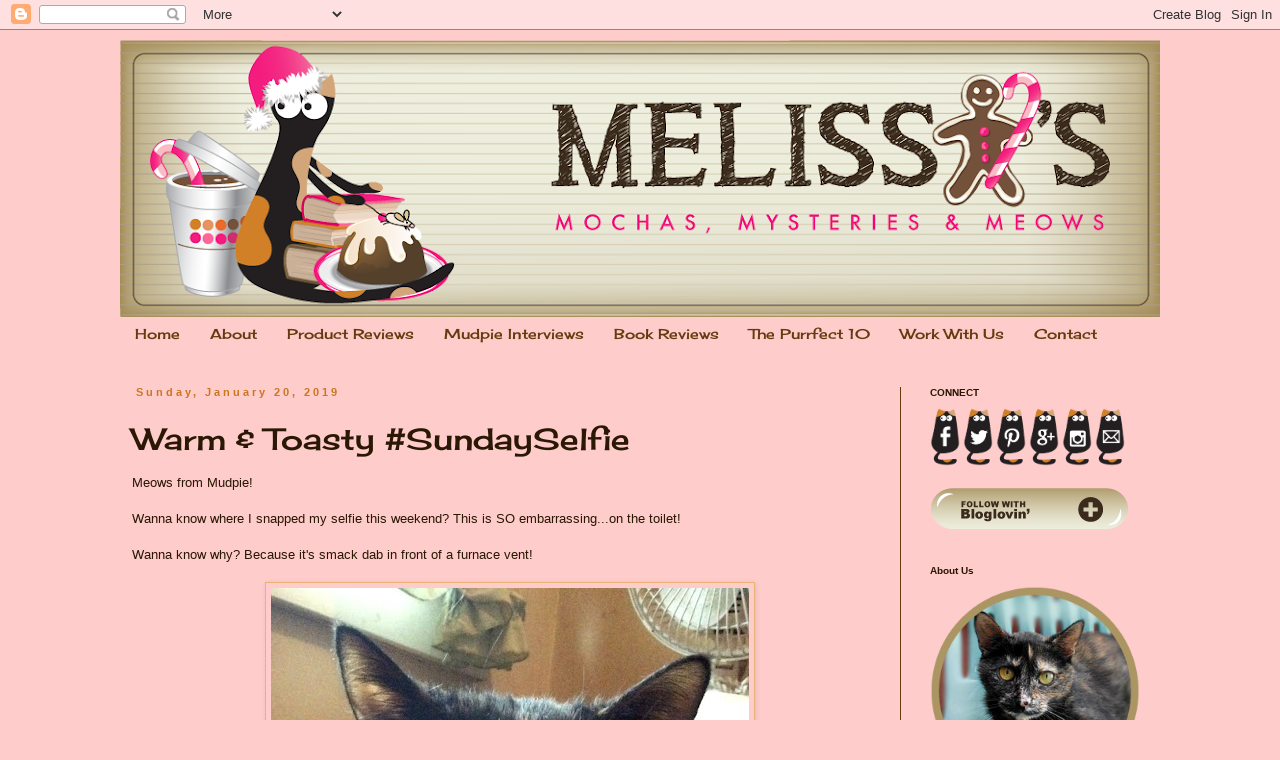

--- FILE ---
content_type: text/html; charset=UTF-8
request_url: https://www.mochasmysteriesmeows.com/2019/01/warm-toasty-sundayselfie.html
body_size: 24394
content:
<!DOCTYPE html>
<html class='v2' dir='ltr' xmlns='http://www.w3.org/1999/xhtml' xmlns:b='http://www.google.com/2005/gml/b' xmlns:data='http://www.google.com/2005/gml/data' xmlns:expr='http://www.google.com/2005/gml/expr'>
<head>
<link href='https://www.blogger.com/static/v1/widgets/4128112664-css_bundle_v2.css' rel='stylesheet' type='text/css'/>
<meta content='width=1100' name='viewport'/>
<meta content='text/html; charset=UTF-8' http-equiv='Content-Type'/>
<meta content='blogger' name='generator'/>
<link href='https://www.mochasmysteriesmeows.com/favicon.ico' rel='icon' type='image/x-icon'/>
<link href='https://www.mochasmysteriesmeows.com/2019/01/warm-toasty-sundayselfie.html' rel='canonical'/>
<link rel="alternate" type="application/atom+xml" title="Melissa&#39;s Mochas, Mysteries and Meows - Atom" href="https://www.mochasmysteriesmeows.com/feeds/posts/default" />
<link rel="alternate" type="application/rss+xml" title="Melissa&#39;s Mochas, Mysteries and Meows - RSS" href="https://www.mochasmysteriesmeows.com/feeds/posts/default?alt=rss" />
<link rel="service.post" type="application/atom+xml" title="Melissa&#39;s Mochas, Mysteries and Meows - Atom" href="https://www.blogger.com/feeds/2536122764434872338/posts/default" />

<link rel="alternate" type="application/atom+xml" title="Melissa&#39;s Mochas, Mysteries and Meows - Atom" href="https://www.mochasmysteriesmeows.com/feeds/7657774887422043042/comments/default" />
<!--Can't find substitution for tag [blog.ieCssRetrofitLinks]-->
<link href='https://blogger.googleusercontent.com/img/b/R29vZ2xl/AVvXsEiZcpoijVq4-s0JTeihcSA17Hv-YTQ0JLjKX7naRdXbh4bl6fuWQEYx9hhNZmgUgtEOeYvDBqHc1ixC3fS4xmrw9v239wcl2qMPbpnn1_mZO1V2I7iuoFWsVMyi_pU4UMd-co2Id0Kk17Q/s640/toiletselfie.jpg' rel='image_src'/>
<meta content='https://www.mochasmysteriesmeows.com/2019/01/warm-toasty-sundayselfie.html' property='og:url'/>
<meta content='Warm &amp; Toasty #SundaySelfie' property='og:title'/>
<meta content='   Meows from Mudpie!     Wanna know where I snapped my selfie this weekend? This is SO embarrassing...on the toilet!    Wanna know why? Bec...' property='og:description'/>
<meta content='https://blogger.googleusercontent.com/img/b/R29vZ2xl/AVvXsEiZcpoijVq4-s0JTeihcSA17Hv-YTQ0JLjKX7naRdXbh4bl6fuWQEYx9hhNZmgUgtEOeYvDBqHc1ixC3fS4xmrw9v239wcl2qMPbpnn1_mZO1V2I7iuoFWsVMyi_pU4UMd-co2Id0Kk17Q/w1200-h630-p-k-no-nu/toiletselfie.jpg' property='og:image'/>
<title>Melissa's Mochas, Mysteries and Meows: Warm & Toasty #SundaySelfie</title>
<style type='text/css'>@font-face{font-family:'Cherry Cream Soda';font-style:normal;font-weight:400;font-display:swap;src:url(//fonts.gstatic.com/s/cherrycreamsoda/v21/UMBIrOxBrW6w2FFyi9paG0fdVdRciQd9A98ZD47H.woff2)format('woff2');unicode-range:U+0000-00FF,U+0131,U+0152-0153,U+02BB-02BC,U+02C6,U+02DA,U+02DC,U+0304,U+0308,U+0329,U+2000-206F,U+20AC,U+2122,U+2191,U+2193,U+2212,U+2215,U+FEFF,U+FFFD;}</style>
<style id='page-skin-1' type='text/css'><!--
/*
-----------------------------------------------
Blogger Template Style
Name:     Simple
Designer: Blogger
URL:      www.blogger.com
----------------------------------------------- */
/* Content
----------------------------------------------- */
body {
font: normal normal 12px Arial, Tahoma, Helvetica, FreeSans, sans-serif;
color: #2a1804;
background: #ffcccc none repeat scroll top left;
padding: 0 0 0 0;
}
html body .region-inner {
min-width: 0;
max-width: 100%;
width: auto;
}
h2 {
font-size: 22px;
}
a:link {
text-decoration:none;
color: #fa0e69;
}
a:visited {
text-decoration:none;
color: #fa0e69;
}
a:hover {
text-decoration:underline;
color: #c9771e;
}
.body-fauxcolumn-outer .fauxcolumn-inner {
background: transparent none repeat scroll top left;
_background-image: none;
}
.body-fauxcolumn-outer .cap-top {
position: absolute;
z-index: 1;
height: 400px;
width: 100%;
}
.body-fauxcolumn-outer .cap-top .cap-left {
width: 100%;
background: transparent none repeat-x scroll top left;
_background-image: none;
}
.content-outer {
-moz-box-shadow: 0 0 0 rgba(0, 0, 0, .15);
-webkit-box-shadow: 0 0 0 rgba(0, 0, 0, .15);
-goog-ms-box-shadow: 0 0 0 #333333;
box-shadow: 0 0 0 rgba(0, 0, 0, .15);
margin-bottom: 1px;
}
.content-inner {
padding: 10px 40px;
}
.content-inner {
background-color: #ffcccc;
}
/* Header
----------------------------------------------- */
.header-outer {
background: transparent none repeat-x scroll 0 -400px;
_background-image: none;
}
.Header h1 {
font: normal normal 40px 'Trebuchet MS',Trebuchet,Verdana,sans-serif;
color: #000000;
text-shadow: 0 0 0 rgba(0, 0, 0, .2);
}
.Header h1 a {
color: #000000;
}
.Header .description {
font-size: 18px;
color: #000000;
}
.header-inner .Header .titlewrapper {
padding: 22px 0;
}
.header-inner .Header .descriptionwrapper {
padding: 0 0;
}
/* Tabs
----------------------------------------------- */
.tabs-inner .section:first-child {
border-top: 0 solid transparent;
}
.tabs-inner .section:first-child ul {
margin-top: -1px;
border-top: 1px solid transparent;
border-left: 1px solid transparent;
border-right: 1px solid transparent;
}
.tabs-inner .widget ul {
background: transparent none repeat-x scroll 0 -800px;
_background-image: none;
border-bottom: 1px solid transparent;
margin-top: 0;
margin-left: -30px;
margin-right: -30px;
}
.tabs-inner .widget li a {
display: inline-block;
padding: .6em 1em;
font: normal normal 14px Cherry Cream Soda;
color: #643b0e;
border-left: 1px solid #ffcccc;
border-right: 1px solid transparent;
}
.tabs-inner .widget li:first-child a {
border-left: none;
}
.tabs-inner .widget li.selected a, .tabs-inner .widget li a:hover {
color: #643b0e;
background-color: transparent;
text-decoration: none;
}
/* Columns
----------------------------------------------- */
.main-outer {
border-top: 0 solid #643b0e;
}
.fauxcolumn-left-outer .fauxcolumn-inner {
border-right: 1px solid #643b0e;
}
.fauxcolumn-right-outer .fauxcolumn-inner {
border-left: 1px solid #643b0e;
}
/* Headings
----------------------------------------------- */
div.widget > h2,
div.widget h2.title {
margin: 0 0 1em 0;
font: normal bold 10px Arial, Tahoma, Helvetica, FreeSans, sans-serif;
color: #2a1804;
}
/* Widgets
----------------------------------------------- */
.widget .zippy {
color: #643b0e;
text-shadow: 2px 2px 1px rgba(0, 0, 0, .1);
}
.widget .popular-posts ul {
list-style: none;
}
/* Posts
----------------------------------------------- */
h2.date-header {
font: normal bold 11px Arial, Tahoma, Helvetica, FreeSans, sans-serif;
}
.date-header span {
background-color: transparent;
color: #c9771e;
padding: 0.4em;
letter-spacing: 3px;
margin: inherit;
}
.main-inner {
padding-top: 35px;
padding-bottom: 65px;
}
.main-inner .column-center-inner {
padding: 0 0;
}
.main-inner .column-center-inner .section {
margin: 0 1em;
}
.post {
margin: 0 0 45px 0;
}
h3.post-title, .comments h4 {
font: normal normal 30px Cherry Cream Soda;
margin: .75em 0 0;
}
.post-body {
font-size: 110%;
line-height: 1.4;
position: relative;
}
.post-body img, .post-body .tr-caption-container, .Profile img, .Image img,
.BlogList .item-thumbnail img {
padding: 2px;
background: transparent;
border: 1px solid #ebb372;
-moz-box-shadow: 1px 1px 5px rgba(0, 0, 0, .1);
-webkit-box-shadow: 1px 1px 5px rgba(0, 0, 0, .1);
box-shadow: 1px 1px 5px rgba(0, 0, 0, .1);
}
.post-body img, .post-body .tr-caption-container {
padding: 5px;
}
.post-body .tr-caption-container {
color: #2a1804;
}
.post-body .tr-caption-container img {
padding: 0;
background: transparent;
border: none;
-moz-box-shadow: 0 0 0 rgba(0, 0, 0, .1);
-webkit-box-shadow: 0 0 0 rgba(0, 0, 0, .1);
box-shadow: 0 0 0 rgba(0, 0, 0, .1);
}
.post-header {
margin: 0 0 1.5em;
line-height: 1.6;
font-size: 90%;
}
.post-footer {
margin: 20px -2px 0;
padding: 5px 10px;
color: #643b0e;
background-color: transparent;
border-bottom: 1px solid transparent;
line-height: 1.6;
font-size: 90%;
}
#comments .comment-author {
padding-top: 1.5em;
border-top: 1px solid #643b0e;
background-position: 0 1.5em;
}
#comments .comment-author:first-child {
padding-top: 0;
border-top: none;
}
.avatar-image-container {
margin: .2em 0 0;
}
#comments .avatar-image-container img {
border: 1px solid #ebb372;
}
/* Comments
----------------------------------------------- */
.comments .comments-content .icon.blog-author {
background-repeat: no-repeat;
background-image: url([data-uri]);
}
.comments .comments-content .loadmore a {
border-top: 1px solid #643b0e;
border-bottom: 1px solid #643b0e;
}
.comments .comment-thread.inline-thread {
background-color: transparent;
}
.comments .continue {
border-top: 2px solid #643b0e;
}
/* Accents
---------------------------------------------- */
.section-columns td.columns-cell {
border-left: 1px solid #643b0e;
}
.blog-pager {
background: transparent url(//www.blogblog.com/1kt/simple/paging_dot.png) repeat-x scroll top center;
}
.blog-pager-older-link, .home-link,
.blog-pager-newer-link {
background-color: #ffcccc;
padding: 5px;
}
.footer-outer {
border-top: 1px dashed #bbbbbb;
}
/* Mobile
----------------------------------------------- */
body.mobile  {
background-size: auto;
}
.mobile .body-fauxcolumn-outer {
background: transparent none repeat scroll top left;
}
.mobile .body-fauxcolumn-outer .cap-top {
background-size: 100% auto;
}
.mobile .content-outer {
-webkit-box-shadow: 0 0 3px rgba(0, 0, 0, .15);
box-shadow: 0 0 3px rgba(0, 0, 0, .15);
}
.mobile .tabs-inner .widget ul {
margin-left: 0;
margin-right: 0;
}
.mobile .post {
margin: 0;
}
.mobile .main-inner .column-center-inner .section {
margin: 0;
}
.mobile .date-header span {
padding: 0.1em 10px;
margin: 0 -10px;
}
.mobile h3.post-title {
margin: 0;
}
.mobile .blog-pager {
background: transparent none no-repeat scroll top center;
}
.mobile .footer-outer {
border-top: none;
}
.mobile .main-inner, .mobile .footer-inner {
background-color: #ffcccc;
}
.mobile-index-contents {
color: #2a1804;
}
.mobile-link-button {
background-color: #fa0e69;
}
.mobile-link-button a:link, .mobile-link-button a:visited {
color: #fa0e69;
}
.mobile .tabs-inner .section:first-child {
border-top: none;
}
.mobile .tabs-inner .PageList .widget-content {
background-color: transparent;
color: #643b0e;
border-top: 1px solid transparent;
border-bottom: 1px solid transparent;
}
.mobile .tabs-inner .PageList .widget-content .pagelist-arrow {
border-left: 1px solid transparent;
}

--></style>
<style id='template-skin-1' type='text/css'><!--
body {
min-width: 1120px;
}
.content-outer, .content-fauxcolumn-outer, .region-inner {
min-width: 1120px;
max-width: 1120px;
_width: 1120px;
}
.main-inner .columns {
padding-left: 0px;
padding-right: 260px;
}
.main-inner .fauxcolumn-center-outer {
left: 0px;
right: 260px;
/* IE6 does not respect left and right together */
_width: expression(this.parentNode.offsetWidth -
parseInt("0px") -
parseInt("260px") + 'px');
}
.main-inner .fauxcolumn-left-outer {
width: 0px;
}
.main-inner .fauxcolumn-right-outer {
width: 260px;
}
.main-inner .column-left-outer {
width: 0px;
right: 100%;
margin-left: -0px;
}
.main-inner .column-right-outer {
width: 260px;
margin-right: -260px;
}
#layout {
min-width: 0;
}
#layout .content-outer {
min-width: 0;
width: 800px;
}
#layout .region-inner {
min-width: 0;
width: auto;
}
body#layout div.add_widget {
padding: 8px;
}
body#layout div.add_widget a {
margin-left: 32px;
}
--></style>
<script type='text/javascript'>
        (function(i,s,o,g,r,a,m){i['GoogleAnalyticsObject']=r;i[r]=i[r]||function(){
        (i[r].q=i[r].q||[]).push(arguments)},i[r].l=1*new Date();a=s.createElement(o),
        m=s.getElementsByTagName(o)[0];a.async=1;a.src=g;m.parentNode.insertBefore(a,m)
        })(window,document,'script','https://www.google-analytics.com/analytics.js','ga');
        ga('create', 'UA-44574855-1', 'auto', 'blogger');
        ga('blogger.send', 'pageview');
      </script>
<!-- Google Tag Manager for Collective Bias -->
<script type='text/javascript'>
dataLayerCBias = [{
	'trackingID':'UA-78236776-50',
	'javaScriptVersion':'analytics.js',
	'homePageURL':'http://www.mochasmysteriesmeows.com'
}];
</script>
<noscript><iframe height='0' src='//www.googletagmanager.com/ns.html?id=GTM-PBN79J' style='display:none;visibility:hidden' width='0'></iframe></noscript>
<script type='text/javascript'>/*<![CDATA[*/(function(w,d,s,l,i){w[l]=w[l]||[];
w[l].push({'gtm.start':new Date().getTime(),event:'gtm.js'});
var f=d.getElementsByTagName(s)[0],j=d.createElement(s),dl=l!='dataLayer'?'&l='+l:'';
j.async=true;j.src='//www.googletagmanager.com/gtm.js?id='+i+dl;
f.parentNode.insertBefore(j,f);})(window,document,'script','dataLayerCBias','GTM-PBN79J');
/*]]>*/</script>
<!-- End Google Tag Manager -->
<link href='https://www.blogger.com/dyn-css/authorization.css?targetBlogID=2536122764434872338&amp;zx=2a087fcf-0e96-4990-b784-8a5e637a6fb6' media='none' onload='if(media!=&#39;all&#39;)media=&#39;all&#39;' rel='stylesheet'/><noscript><link href='https://www.blogger.com/dyn-css/authorization.css?targetBlogID=2536122764434872338&amp;zx=2a087fcf-0e96-4990-b784-8a5e637a6fb6' rel='stylesheet'/></noscript>
<meta name='google-adsense-platform-account' content='ca-host-pub-1556223355139109'/>
<meta name='google-adsense-platform-domain' content='blogspot.com'/>

</head>
<body class='loading variant-simplysimple'>
<div class='navbar section' id='navbar' name='Navbar'><div class='widget Navbar' data-version='1' id='Navbar1'><script type="text/javascript">
    function setAttributeOnload(object, attribute, val) {
      if(window.addEventListener) {
        window.addEventListener('load',
          function(){ object[attribute] = val; }, false);
      } else {
        window.attachEvent('onload', function(){ object[attribute] = val; });
      }
    }
  </script>
<div id="navbar-iframe-container"></div>
<script type="text/javascript" src="https://apis.google.com/js/platform.js"></script>
<script type="text/javascript">
      gapi.load("gapi.iframes:gapi.iframes.style.bubble", function() {
        if (gapi.iframes && gapi.iframes.getContext) {
          gapi.iframes.getContext().openChild({
              url: 'https://www.blogger.com/navbar/2536122764434872338?po\x3d7657774887422043042\x26origin\x3dhttps://www.mochasmysteriesmeows.com',
              where: document.getElementById("navbar-iframe-container"),
              id: "navbar-iframe"
          });
        }
      });
    </script><script type="text/javascript">
(function() {
var script = document.createElement('script');
script.type = 'text/javascript';
script.src = '//pagead2.googlesyndication.com/pagead/js/google_top_exp.js';
var head = document.getElementsByTagName('head')[0];
if (head) {
head.appendChild(script);
}})();
</script>
</div></div>
<div class='body-fauxcolumns'>
<div class='fauxcolumn-outer body-fauxcolumn-outer'>
<div class='cap-top'>
<div class='cap-left'></div>
<div class='cap-right'></div>
</div>
<div class='fauxborder-left'>
<div class='fauxborder-right'></div>
<div class='fauxcolumn-inner'>
</div>
</div>
<div class='cap-bottom'>
<div class='cap-left'></div>
<div class='cap-right'></div>
</div>
</div>
</div>
<div class='content'>
<div class='content-fauxcolumns'>
<div class='fauxcolumn-outer content-fauxcolumn-outer'>
<div class='cap-top'>
<div class='cap-left'></div>
<div class='cap-right'></div>
</div>
<div class='fauxborder-left'>
<div class='fauxborder-right'></div>
<div class='fauxcolumn-inner'>
</div>
</div>
<div class='cap-bottom'>
<div class='cap-left'></div>
<div class='cap-right'></div>
</div>
</div>
</div>
<div class='content-outer'>
<div class='content-cap-top cap-top'>
<div class='cap-left'></div>
<div class='cap-right'></div>
</div>
<div class='fauxborder-left content-fauxborder-left'>
<div class='fauxborder-right content-fauxborder-right'></div>
<div class='content-inner'>
<header>
<div class='header-outer'>
<div class='header-cap-top cap-top'>
<div class='cap-left'></div>
<div class='cap-right'></div>
</div>
<div class='fauxborder-left header-fauxborder-left'>
<div class='fauxborder-right header-fauxborder-right'></div>
<div class='region-inner header-inner'>
<div class='header section' id='header' name='Header'><div class='widget Header' data-version='1' id='Header1'>
<div id='header-inner'>
<a href='https://www.mochasmysteriesmeows.com/' style='display: block'>
<img alt='Melissa&#39;s Mochas, Mysteries and Meows' height='277px; ' id='Header1_headerimg' src='https://blogger.googleusercontent.com/img/b/R29vZ2xl/AVvXsEjIfRcUQpsLcwIUxoKLTmnHSRKSh4DGc9izDcwd3RuXMNCCKgzeUuIFgUw4JXMiI4zZ3O43HCO50ep8LwwJ2TEBzu4XeRlCZkIE7IxqGJsnfkqpoW_pweST1rGkb-aFRXFbB1c9ZUVLTYQ/s1040/_MelissaHolidayHeaderFinal2014B+%25281%2529.png' style='display: block' width='1040px; '/>
</a>
</div>
</div></div>
</div>
</div>
<div class='header-cap-bottom cap-bottom'>
<div class='cap-left'></div>
<div class='cap-right'></div>
</div>
</div>
</header>
<div class='tabs-outer'>
<div class='tabs-cap-top cap-top'>
<div class='cap-left'></div>
<div class='cap-right'></div>
</div>
<div class='fauxborder-left tabs-fauxborder-left'>
<div class='fauxborder-right tabs-fauxborder-right'></div>
<div class='region-inner tabs-inner'>
<div class='tabs section' id='crosscol' name='Cross-Column'><div class='widget PageList' data-version='1' id='PageList1'>
<h2>Pages</h2>
<div class='widget-content'>
<ul>
<li>
<a href='https://www.mochasmysteriesmeows.com/'>Home</a>
</li>
<li>
<a href='https://www.mochasmysteriesmeows.com/p/about.html'>About </a>
</li>
<li>
<a href='http://www.mochasmysteriesmeows.com/search/label/Product%20Reviews'>Product Reviews</a>
</li>
<li>
<a href='http://www.mochasmysteriesmeows.com/search/label/Mudpie%20Interviews'>Mudpie Interviews</a>
</li>
<li>
<a href='http://www.mochasmysteriesmeows.com/search/label/Tortie%20Shorties'>Book Reviews</a>
</li>
<li>
<a href='http://www.mochasmysteriesmeows.com/search/label/The%20Purrfect%2010'>The Purrfect 10</a>
</li>
<li>
<a href='https://www.mochasmysteriesmeows.com/p/contact.html'>Work With Us</a>
</li>
<li>
<a href='https://www.mochasmysteriesmeows.com/p/contact_11.html'>Contact</a>
</li>
</ul>
<div class='clear'></div>
</div>
</div></div>
<div class='tabs no-items section' id='crosscol-overflow' name='Cross-Column 2'></div>
</div>
</div>
<div class='tabs-cap-bottom cap-bottom'>
<div class='cap-left'></div>
<div class='cap-right'></div>
</div>
</div>
<div class='main-outer'>
<div class='main-cap-top cap-top'>
<div class='cap-left'></div>
<div class='cap-right'></div>
</div>
<div class='fauxborder-left main-fauxborder-left'>
<div class='fauxborder-right main-fauxborder-right'></div>
<div class='region-inner main-inner'>
<div class='columns fauxcolumns'>
<div class='fauxcolumn-outer fauxcolumn-center-outer'>
<div class='cap-top'>
<div class='cap-left'></div>
<div class='cap-right'></div>
</div>
<div class='fauxborder-left'>
<div class='fauxborder-right'></div>
<div class='fauxcolumn-inner'>
</div>
</div>
<div class='cap-bottom'>
<div class='cap-left'></div>
<div class='cap-right'></div>
</div>
</div>
<div class='fauxcolumn-outer fauxcolumn-left-outer'>
<div class='cap-top'>
<div class='cap-left'></div>
<div class='cap-right'></div>
</div>
<div class='fauxborder-left'>
<div class='fauxborder-right'></div>
<div class='fauxcolumn-inner'>
</div>
</div>
<div class='cap-bottom'>
<div class='cap-left'></div>
<div class='cap-right'></div>
</div>
</div>
<div class='fauxcolumn-outer fauxcolumn-right-outer'>
<div class='cap-top'>
<div class='cap-left'></div>
<div class='cap-right'></div>
</div>
<div class='fauxborder-left'>
<div class='fauxborder-right'></div>
<div class='fauxcolumn-inner'>
</div>
</div>
<div class='cap-bottom'>
<div class='cap-left'></div>
<div class='cap-right'></div>
</div>
</div>
<!-- corrects IE6 width calculation -->
<div class='columns-inner'>
<div class='column-center-outer'>
<div class='column-center-inner'>
<div class='main section' id='main' name='Main'><div class='widget Blog' data-version='1' id='Blog1'>
<div class='blog-posts hfeed'>

          <div class="date-outer">
        
<h2 class='date-header'><span>Sunday, January 20, 2019</span></h2>

          <div class="date-posts">
        
<div class='post-outer'>
<div class='post hentry uncustomized-post-template' itemprop='blogPost' itemscope='itemscope' itemtype='http://schema.org/BlogPosting'>
<meta content='https://blogger.googleusercontent.com/img/b/R29vZ2xl/AVvXsEiZcpoijVq4-s0JTeihcSA17Hv-YTQ0JLjKX7naRdXbh4bl6fuWQEYx9hhNZmgUgtEOeYvDBqHc1ixC3fS4xmrw9v239wcl2qMPbpnn1_mZO1V2I7iuoFWsVMyi_pU4UMd-co2Id0Kk17Q/s640/toiletselfie.jpg' itemprop='image_url'/>
<meta content='2536122764434872338' itemprop='blogId'/>
<meta content='7657774887422043042' itemprop='postId'/>
<a name='7657774887422043042'></a>
<h3 class='post-title entry-title' itemprop='name'>
Warm & Toasty #SundaySelfie
</h3>
<div class='post-header'>
<div class='post-header-line-1'></div>
</div>
<div class='post-body entry-content' id='post-body-7657774887422043042' itemprop='description articleBody'>
<div class="separator" style="clear: both; text-align: center;">
</div>
<div style="text-align: left;">
Meows from Mudpie!</div>
<div style="text-align: left;">
<br /></div>
<div style="text-align: left;">
Wanna know where I snapped my selfie this weekend? This is SO embarrassing...on the toilet!</div>
<br />
<div class="separator" style="clear: both; text-align: left;">
Wanna know why? Because it's smack dab in front of a furnace vent!</div>
<div class="separator" style="clear: both; text-align: center;">
<br /></div>
<div class="separator" style="clear: both; text-align: center;">
<a href="https://blogger.googleusercontent.com/img/b/R29vZ2xl/AVvXsEiZcpoijVq4-s0JTeihcSA17Hv-YTQ0JLjKX7naRdXbh4bl6fuWQEYx9hhNZmgUgtEOeYvDBqHc1ixC3fS4xmrw9v239wcl2qMPbpnn1_mZO1V2I7iuoFWsVMyi_pU4UMd-co2Id0Kk17Q/s1600/toiletselfie.jpg" imageanchor="1" style="margin-left: 1em; margin-right: 1em;"><img border="0" data-original-height="1600" data-original-width="1196" height="640" src="https://blogger.googleusercontent.com/img/b/R29vZ2xl/AVvXsEiZcpoijVq4-s0JTeihcSA17Hv-YTQ0JLjKX7naRdXbh4bl6fuWQEYx9hhNZmgUgtEOeYvDBqHc1ixC3fS4xmrw9v239wcl2qMPbpnn1_mZO1V2I7iuoFWsVMyi_pU4UMd-co2Id0Kk17Q/s640/toiletselfie.jpg" width="478" /></a></div>
<br />
Our brand new gas furnace is up and running and thankfully the installation on Wednesday was easy peasy. Mommy was very impressed by how I handled our home invasion. I even went into the basement a few times to snoopervise the whole process! I don't think they were cat guys though because I didn't get much attention.<br />
<br />
The furnace has it's work cut out for it this week too. We're expecting sub zero weather and 18-24 inches of snow today! I'm so thankful to have a warm home in weather like this, because so many animals sadly don't. I wish I could invite them all inside to share my nice new furnace.<br />
<br />
<div class="separator" style="clear: both; text-align: center;">
<a href="https://blogger.googleusercontent.com/img/b/R29vZ2xl/AVvXsEgOZCtL85MCVilg0FhQQSuUQUz2HrVLa-pEQ1hkZM13D1TN8OyEtIIYB0sayTnVN9IC116v4IrR7TNNlWDaYlqeCc53ivrnkqAq_7DGXNRe1-XnEdVihWCA0uLQUKNiThTT1R7hc1jo5EM/s1600/Cat4-150x150.jpg" imageanchor="1" style="margin-left: 1em; margin-right: 1em;"><img border="0" data-original-height="150" data-original-width="150" src="https://blogger.googleusercontent.com/img/b/R29vZ2xl/AVvXsEgOZCtL85MCVilg0FhQQSuUQUz2HrVLa-pEQ1hkZM13D1TN8OyEtIIYB0sayTnVN9IC116v4IrR7TNNlWDaYlqeCc53ivrnkqAq_7DGXNRe1-XnEdVihWCA0uLQUKNiThTT1R7hc1jo5EM/s1600/Cat4-150x150.jpg" /></a></div>
<br />
<div style="text-align: center;">
We're joining our friends at <a href="http://thecatonmyhead.com/" target="_blank">The Cat On My Head</a> for the Sunday Selfies blog hop!</div>
<div style='clear: both;'></div>
</div>
<div class='post-footer'>
<div class='post-footer-line post-footer-line-1'>
<span class='post-author vcard'>
Posted by
<span class='fn' itemprop='author' itemscope='itemscope' itemtype='http://schema.org/Person'>
<meta content='https://www.blogger.com/profile/10018684568201043569' itemprop='url'/>
<a class='g-profile' href='https://www.blogger.com/profile/10018684568201043569' rel='author' title='author profile'>
<span itemprop='name'>Melissa, Mudpie and Angel Truffles (Mochas, Mysteries and Meows)</span>
</a>
</span>
</span>
<span class='post-timestamp'>
at
<meta content='https://www.mochasmysteriesmeows.com/2019/01/warm-toasty-sundayselfie.html' itemprop='url'/>
<a class='timestamp-link' href='https://www.mochasmysteriesmeows.com/2019/01/warm-toasty-sundayselfie.html' rel='bookmark' title='permanent link'><abbr class='published' itemprop='datePublished' title='2019-01-20T00:00:00-05:00'>12:00&#8239;AM</abbr></a>
</span>
<span class='post-comment-link'>
</span>
<span class='post-icons'>
<span class='item-control blog-admin pid-710759025'>
<a href='https://www.blogger.com/post-edit.g?blogID=2536122764434872338&postID=7657774887422043042&from=pencil' title='Edit Post'>
<img alt='' class='icon-action' height='18' src='https://resources.blogblog.com/img/icon18_edit_allbkg.gif' width='18'/>
</a>
</span>
</span>
<div class='post-share-buttons goog-inline-block'>
<a class='goog-inline-block share-button sb-email' href='https://www.blogger.com/share-post.g?blogID=2536122764434872338&postID=7657774887422043042&target=email' target='_blank' title='Email This'><span class='share-button-link-text'>Email This</span></a><a class='goog-inline-block share-button sb-blog' href='https://www.blogger.com/share-post.g?blogID=2536122764434872338&postID=7657774887422043042&target=blog' onclick='window.open(this.href, "_blank", "height=270,width=475"); return false;' target='_blank' title='BlogThis!'><span class='share-button-link-text'>BlogThis!</span></a><a class='goog-inline-block share-button sb-twitter' href='https://www.blogger.com/share-post.g?blogID=2536122764434872338&postID=7657774887422043042&target=twitter' target='_blank' title='Share to X'><span class='share-button-link-text'>Share to X</span></a><a class='goog-inline-block share-button sb-facebook' href='https://www.blogger.com/share-post.g?blogID=2536122764434872338&postID=7657774887422043042&target=facebook' onclick='window.open(this.href, "_blank", "height=430,width=640"); return false;' target='_blank' title='Share to Facebook'><span class='share-button-link-text'>Share to Facebook</span></a><a class='goog-inline-block share-button sb-pinterest' href='https://www.blogger.com/share-post.g?blogID=2536122764434872338&postID=7657774887422043042&target=pinterest' target='_blank' title='Share to Pinterest'><span class='share-button-link-text'>Share to Pinterest</span></a>
</div>
</div>
<div class='post-footer-line post-footer-line-2'>
<span class='post-labels'>
Labels:
<a href='https://www.mochasmysteriesmeows.com/search/label/Selfies' rel='tag'>Selfies</a>
</span>
</div>
<div class='post-footer-line post-footer-line-3'>
<span class='post-location'>
</span>
</div>
</div>
</div>
<div class='comments' id='comments'>
<a name='comments'></a>
<h4>24 comments:</h4>
<div id='Blog1_comments-block-wrapper'>
<dl class='avatar-comment-indent' id='comments-block'>
<dt class='comment-author ' id='c801204940209118183'>
<a name='c801204940209118183'></a>
<div class="avatar-image-container vcard"><span dir="ltr"><a href="https://www.blogger.com/profile/12513539249219283256" target="" rel="nofollow" onclick="" class="avatar-hovercard" id="av-801204940209118183-12513539249219283256"><img src="https://resources.blogblog.com/img/blank.gif" width="35" height="35" class="delayLoad" style="display: none;" longdesc="//blogger.googleusercontent.com/img/b/R29vZ2xl/AVvXsEgXraUKOOuxOd22YXS0YBMggIjyT_taM49aePrwgZ6A4eZ4RsrHGqVyNfXP4jjBl8xAy7IEoowKypPI0_KpjIOitGHYa4GnNe8iyVIXfkMyHdok5aXz81VbpmclDXDGXA/s45-c/GraphiteDressedUpCROP1.jpg" alt="" title="meowmeowmans">

<noscript><img src="//blogger.googleusercontent.com/img/b/R29vZ2xl/AVvXsEgXraUKOOuxOd22YXS0YBMggIjyT_taM49aePrwgZ6A4eZ4RsrHGqVyNfXP4jjBl8xAy7IEoowKypPI0_KpjIOitGHYa4GnNe8iyVIXfkMyHdok5aXz81VbpmclDXDGXA/s45-c/GraphiteDressedUpCROP1.jpg" width="35" height="35" class="photo" alt=""></noscript></a></span></div>
<a href='https://www.blogger.com/profile/12513539249219283256' rel='nofollow'>meowmeowmans</a>
said...
</dt>
<dd class='comment-body' id='Blog1_cmt-801204940209118183'>
<p>
Nothing wrong with hanging out where it&#39;s warm, Mudpie! You and Mommy stay warm and safe, okay? This storm&#39;s gonna be brutal where you are!
</p>
</dd>
<dd class='comment-footer'>
<span class='comment-timestamp'>
<a href='https://www.mochasmysteriesmeows.com/2019/01/warm-toasty-sundayselfie.html?showComment=1547961853949#c801204940209118183' title='comment permalink'>
January 20, 2019 at 12:24&#8239;AM
</a>
<span class='item-control blog-admin pid-453076806'>
<a class='comment-delete' href='https://www.blogger.com/comment/delete/2536122764434872338/801204940209118183' title='Delete Comment'>
<img src='https://resources.blogblog.com/img/icon_delete13.gif'/>
</a>
</span>
</span>
</dd>
<dt class='comment-author ' id='c6142365176255745668'>
<a name='c6142365176255745668'></a>
<div class="avatar-image-container vcard"><span dir="ltr"><a href="https://www.blogger.com/profile/13708610169429304423" target="" rel="nofollow" onclick="" class="avatar-hovercard" id="av-6142365176255745668-13708610169429304423"><img src="https://resources.blogblog.com/img/blank.gif" width="35" height="35" class="delayLoad" style="display: none;" longdesc="//blogger.googleusercontent.com/img/b/R29vZ2xl/AVvXsEgXh-5FjPZ_YhO1mHpyc8Kaueil37_MeZDuxfYZDgVZcvI8Q-2rRue06Bf6mcBbf7HxsSDJ-5KEIvzbBtJQKypcRXBeDsOqjqgar-l221c5_2xhT7nxDlSJnG5BYX_i7Q/s45-c/fullsizeoutput_571.jpeg" alt="" title="Erin the Cat Princess">

<noscript><img src="//blogger.googleusercontent.com/img/b/R29vZ2xl/AVvXsEgXh-5FjPZ_YhO1mHpyc8Kaueil37_MeZDuxfYZDgVZcvI8Q-2rRue06Bf6mcBbf7HxsSDJ-5KEIvzbBtJQKypcRXBeDsOqjqgar-l221c5_2xhT7nxDlSJnG5BYX_i7Q/s45-c/fullsizeoutput_571.jpeg" width="35" height="35" class="photo" alt=""></noscript></a></span></div>
<a href='https://www.blogger.com/profile/13708610169429304423' rel='nofollow'>Erin the Cat Princess</a>
said...
</dt>
<dd class='comment-body' id='Blog1_cmt-6142365176255745668'>
<p>
I sure would be hanging out there too if the vent was just there, I dare say Mrs H would be too! We need to light a fire to get really snuggly in my place, and then I will commandeer the rug and hearth all night.<br />Hopes you have a snuggly and safe week with all that snow due...<br />Purrs<br />ERin
</p>
</dd>
<dd class='comment-footer'>
<span class='comment-timestamp'>
<a href='https://www.mochasmysteriesmeows.com/2019/01/warm-toasty-sundayselfie.html?showComment=1547963029141#c6142365176255745668' title='comment permalink'>
January 20, 2019 at 12:43&#8239;AM
</a>
<span class='item-control blog-admin pid-1862395833'>
<a class='comment-delete' href='https://www.blogger.com/comment/delete/2536122764434872338/6142365176255745668' title='Delete Comment'>
<img src='https://resources.blogblog.com/img/icon_delete13.gif'/>
</a>
</span>
</span>
</dd>
<dt class='comment-author ' id='c6438548501994311190'>
<a name='c6438548501994311190'></a>
<div class="avatar-image-container vcard"><span dir="ltr"><a href="https://www.blogger.com/profile/06624833066564341341" target="" rel="nofollow" onclick="" class="avatar-hovercard" id="av-6438548501994311190-06624833066564341341"><img src="https://resources.blogblog.com/img/blank.gif" width="35" height="35" class="delayLoad" style="display: none;" longdesc="//blogger.googleusercontent.com/img/b/R29vZ2xl/AVvXsEiAmhWUuZIWtzm_hDDB_vxlygIeamO2_5Q4VXIjIFYJlURdEIeuikdm7462uStlcC8fU6COz112QhfajX5VFlHr04rwoHK52doQomAtoglQKODvlAI8bmLuXOJGcb1Zxg/s45-c/*" alt="" title="Summer at sparklecat.com">

<noscript><img src="//blogger.googleusercontent.com/img/b/R29vZ2xl/AVvXsEiAmhWUuZIWtzm_hDDB_vxlygIeamO2_5Q4VXIjIFYJlURdEIeuikdm7462uStlcC8fU6COz112QhfajX5VFlHr04rwoHK52doQomAtoglQKODvlAI8bmLuXOJGcb1Zxg/s45-c/*" width="35" height="35" class="photo" alt=""></noscript></a></span></div>
<a href='https://www.blogger.com/profile/06624833066564341341' rel='nofollow'>Summer at sparklecat.com</a>
said...
</dt>
<dd class='comment-body' id='Blog1_cmt-6438548501994311190'>
<p>
I&#39;m so glad your furnace is up and running - especially with that cold blast arriving!
</p>
</dd>
<dd class='comment-footer'>
<span class='comment-timestamp'>
<a href='https://www.mochasmysteriesmeows.com/2019/01/warm-toasty-sundayselfie.html?showComment=1547968635772#c6438548501994311190' title='comment permalink'>
January 20, 2019 at 2:17&#8239;AM
</a>
<span class='item-control blog-admin pid-687836869'>
<a class='comment-delete' href='https://www.blogger.com/comment/delete/2536122764434872338/6438548501994311190' title='Delete Comment'>
<img src='https://resources.blogblog.com/img/icon_delete13.gif'/>
</a>
</span>
</span>
</dd>
<dt class='comment-author ' id='c1669810941422349211'>
<a name='c1669810941422349211'></a>
<div class="avatar-image-container vcard"><span dir="ltr"><a href="https://www.blogger.com/profile/10731031704072886773" target="" rel="nofollow" onclick="" class="avatar-hovercard" id="av-1669810941422349211-10731031704072886773"><img src="https://resources.blogblog.com/img/blank.gif" width="35" height="35" class="delayLoad" style="display: none;" longdesc="//2.bp.blogspot.com/-lNjeazaTu8E/ZgnRtA4eMWI/AAAAAAAAbGY/UL0EQLckM9kO1u4foH7Yw01gTFThADu6gCK4BGAYYCw/s35/Marjorie.jpg" alt="" title="M Dawson">

<noscript><img src="//2.bp.blogspot.com/-lNjeazaTu8E/ZgnRtA4eMWI/AAAAAAAAbGY/UL0EQLckM9kO1u4foH7Yw01gTFThADu6gCK4BGAYYCw/s35/Marjorie.jpg" width="35" height="35" class="photo" alt=""></noscript></a></span></div>
<a href='https://www.blogger.com/profile/10731031704072886773' rel='nofollow'>M Dawson</a>
said...
</dt>
<dd class='comment-body' id='Blog1_cmt-1669810941422349211'>
<p>
Being warm is important for every tortie. <br /><br />Keep cosy Mudpie!
</p>
</dd>
<dd class='comment-footer'>
<span class='comment-timestamp'>
<a href='https://www.mochasmysteriesmeows.com/2019/01/warm-toasty-sundayselfie.html?showComment=1547969161122#c1669810941422349211' title='comment permalink'>
January 20, 2019 at 2:26&#8239;AM
</a>
<span class='item-control blog-admin pid-1527339089'>
<a class='comment-delete' href='https://www.blogger.com/comment/delete/2536122764434872338/1669810941422349211' title='Delete Comment'>
<img src='https://resources.blogblog.com/img/icon_delete13.gif'/>
</a>
</span>
</span>
</dd>
<dt class='comment-author ' id='c2629931978612513589'>
<a name='c2629931978612513589'></a>
<div class="avatar-image-container vcard"><span dir="ltr"><a href="https://www.blogger.com/profile/16973391109148425982" target="" rel="nofollow" onclick="" class="avatar-hovercard" id="av-2629931978612513589-16973391109148425982"><img src="https://resources.blogblog.com/img/blank.gif" width="35" height="35" class="delayLoad" style="display: none;" longdesc="//blogger.googleusercontent.com/img/b/R29vZ2xl/AVvXsEiXYn3TlcJyUftqJhxRCiwh2yg9ofrJU6IvLiWYDGNprt9ciqr2vG8PaCqcCuf5qNqAIegTp5303S3L1C_VMI6KP8cT2NoWdpYwQ_5BXFDbsp-TNzO53wFn3jVUprgtOFTGrMWdrjkPgwV7n41Dkdg_ttm1FoEm8YexBoCmzV-mZXdXkIA/s45/597844298_1395094499073165_7788451650788705819_n.jpg" alt="" title="Lone Star Cats">

<noscript><img src="//blogger.googleusercontent.com/img/b/R29vZ2xl/AVvXsEiXYn3TlcJyUftqJhxRCiwh2yg9ofrJU6IvLiWYDGNprt9ciqr2vG8PaCqcCuf5qNqAIegTp5303S3L1C_VMI6KP8cT2NoWdpYwQ_5BXFDbsp-TNzO53wFn3jVUprgtOFTGrMWdrjkPgwV7n41Dkdg_ttm1FoEm8YexBoCmzV-mZXdXkIA/s45/597844298_1395094499073165_7788451650788705819_n.jpg" width="35" height="35" class="photo" alt=""></noscript></a></span></div>
<a href='https://www.blogger.com/profile/16973391109148425982' rel='nofollow'>Lone Star Cats</a>
said...
</dt>
<dd class='comment-body' id='Blog1_cmt-2629931978612513589'>
<p>
Stay warm Mudpie!
</p>
</dd>
<dd class='comment-footer'>
<span class='comment-timestamp'>
<a href='https://www.mochasmysteriesmeows.com/2019/01/warm-toasty-sundayselfie.html?showComment=1547973157439#c2629931978612513589' title='comment permalink'>
January 20, 2019 at 3:32&#8239;AM
</a>
<span class='item-control blog-admin pid-2005737230'>
<a class='comment-delete' href='https://www.blogger.com/comment/delete/2536122764434872338/2629931978612513589' title='Delete Comment'>
<img src='https://resources.blogblog.com/img/icon_delete13.gif'/>
</a>
</span>
</span>
</dd>
<dt class='comment-author ' id='c6544530345699571723'>
<a name='c6544530345699571723'></a>
<div class="avatar-image-container vcard"><span dir="ltr"><a href="https://www.blogger.com/profile/04593776444080555845" target="" rel="nofollow" onclick="" class="avatar-hovercard" id="av-6544530345699571723-04593776444080555845"><img src="https://resources.blogblog.com/img/blank.gif" width="35" height="35" class="delayLoad" style="display: none;" longdesc="//blogger.googleusercontent.com/img/b/R29vZ2xl/AVvXsEhFxDaUNvaZ8v5fCZ0DToKb10cSMCcvY0sWs0fI-850U6aa4lruc223YPzi83gJYnFVCiksxyZbfGWOv8tgMpZ_COQopMQRXGJiyHNac5QPjmcY9wvcSwGMY3Its0UBtQ/s45-c/9A19F83F-22D2-4B2A-BF69-FFA4D59AB33A.jpeg" alt="" title="The Island Cats">

<noscript><img src="//blogger.googleusercontent.com/img/b/R29vZ2xl/AVvXsEhFxDaUNvaZ8v5fCZ0DToKb10cSMCcvY0sWs0fI-850U6aa4lruc223YPzi83gJYnFVCiksxyZbfGWOv8tgMpZ_COQopMQRXGJiyHNac5QPjmcY9wvcSwGMY3Its0UBtQ/s45-c/9A19F83F-22D2-4B2A-BF69-FFA4D59AB33A.jpeg" width="35" height="35" class="photo" alt=""></noscript></a></span></div>
<a href='https://www.blogger.com/profile/04593776444080555845' rel='nofollow'>The Island Cats</a>
said...
</dt>
<dd class='comment-body' id='Blog1_cmt-6544530345699571723'>
<p>
We don&#39;t blame you one bit for wanting to sit in front of the heat vent, Mudpie. Stay warm!
</p>
</dd>
<dd class='comment-footer'>
<span class='comment-timestamp'>
<a href='https://www.mochasmysteriesmeows.com/2019/01/warm-toasty-sundayselfie.html?showComment=1547989459364#c6544530345699571723' title='comment permalink'>
January 20, 2019 at 8:04&#8239;AM
</a>
<span class='item-control blog-admin pid-1110158974'>
<a class='comment-delete' href='https://www.blogger.com/comment/delete/2536122764434872338/6544530345699571723' title='Delete Comment'>
<img src='https://resources.blogblog.com/img/icon_delete13.gif'/>
</a>
</span>
</span>
</dd>
<dt class='comment-author ' id='c698875912437860373'>
<a name='c698875912437860373'></a>
<div class="avatar-image-container vcard"><span dir="ltr"><a href="https://www.blogger.com/profile/13583698316702880274" target="" rel="nofollow" onclick="" class="avatar-hovercard" id="av-698875912437860373-13583698316702880274"><img src="https://resources.blogblog.com/img/blank.gif" width="35" height="35" class="delayLoad" style="display: none;" longdesc="//blogger.googleusercontent.com/img/b/R29vZ2xl/AVvXsEhik1SuCHslDiyXHJVED3RBylGxi_l9uAJPeizWxiI4AgahphChS-bqnAjeCbSUKZ2arB1Qzp3JU-mSoY8KYERY2GC_oUIx93ZMzmWnr-KCutc84RX_ydJTMRJMZ5kWO3U/s45-c/4DC7C717-B118-4DE0-9C20-5F0AB46FAA66.jpeg" alt="" title="Patricia T">

<noscript><img src="//blogger.googleusercontent.com/img/b/R29vZ2xl/AVvXsEhik1SuCHslDiyXHJVED3RBylGxi_l9uAJPeizWxiI4AgahphChS-bqnAjeCbSUKZ2arB1Qzp3JU-mSoY8KYERY2GC_oUIx93ZMzmWnr-KCutc84RX_ydJTMRJMZ5kWO3U/s45-c/4DC7C717-B118-4DE0-9C20-5F0AB46FAA66.jpeg" width="35" height="35" class="photo" alt=""></noscript></a></span></div>
<a href='https://www.blogger.com/profile/13583698316702880274' rel='nofollow'>Patricia T</a>
said...
</dt>
<dd class='comment-body' id='Blog1_cmt-698875912437860373'>
<p>
I think a lot of us will be looking for a warm vent, Mudpie. :)  Glad your furnace installation went well.
</p>
</dd>
<dd class='comment-footer'>
<span class='comment-timestamp'>
<a href='https://www.mochasmysteriesmeows.com/2019/01/warm-toasty-sundayselfie.html?showComment=1547989983461#c698875912437860373' title='comment permalink'>
January 20, 2019 at 8:13&#8239;AM
</a>
<span class='item-control blog-admin pid-881551007'>
<a class='comment-delete' href='https://www.blogger.com/comment/delete/2536122764434872338/698875912437860373' title='Delete Comment'>
<img src='https://resources.blogblog.com/img/icon_delete13.gif'/>
</a>
</span>
</span>
</dd>
<dt class='comment-author ' id='c8565490975493976352'>
<a name='c8565490975493976352'></a>
<div class="avatar-image-container vcard"><span dir="ltr"><a href="https://www.blogger.com/profile/00927719681374287080" target="" rel="nofollow" onclick="" class="avatar-hovercard" id="av-8565490975493976352-00927719681374287080"><img src="https://resources.blogblog.com/img/blank.gif" width="35" height="35" class="delayLoad" style="display: none;" longdesc="//blogger.googleusercontent.com/img/b/R29vZ2xl/AVvXsEjXrOj2qHxQUwvVqyArQM43-O9N3vr9AoHK-gCvG9kgFMa37v3VJu8T1WBvHrju8gygT58_mPOdPwW3LvIGA86ErrJ5KTu-MaC2pc5pmHiwoULrWuj8fGuaFEWyMQKvWQ/s45-c/AVATAR+PP+Debbie.png" alt="" title="Peaches and Paprika">

<noscript><img src="//blogger.googleusercontent.com/img/b/R29vZ2xl/AVvXsEjXrOj2qHxQUwvVqyArQM43-O9N3vr9AoHK-gCvG9kgFMa37v3VJu8T1WBvHrju8gygT58_mPOdPwW3LvIGA86ErrJ5KTu-MaC2pc5pmHiwoULrWuj8fGuaFEWyMQKvWQ/s45-c/AVATAR+PP+Debbie.png" width="35" height="35" class="photo" alt=""></noscript></a></span></div>
<a href='https://www.blogger.com/profile/00927719681374287080' rel='nofollow'>Peaches and Paprika</a>
said...
</dt>
<dd class='comment-body' id='Blog1_cmt-8565490975493976352'>
<p>
We are so happy for you guys that Moms got her furnace just in time!!! And we approve of your hanging out by the warmest vent, natch! As long as 1) you don&#39;t fall into anywhere and 2) you don&#39;t melt!  We are busy being iced up here in Connecticut.
</p>
</dd>
<dd class='comment-footer'>
<span class='comment-timestamp'>
<a href='https://www.mochasmysteriesmeows.com/2019/01/warm-toasty-sundayselfie.html?showComment=1547990425871#c8565490975493976352' title='comment permalink'>
January 20, 2019 at 8:20&#8239;AM
</a>
<span class='item-control blog-admin pid-1274798320'>
<a class='comment-delete' href='https://www.blogger.com/comment/delete/2536122764434872338/8565490975493976352' title='Delete Comment'>
<img src='https://resources.blogblog.com/img/icon_delete13.gif'/>
</a>
</span>
</span>
</dd>
<dt class='comment-author ' id='c6391884056395861198'>
<a name='c6391884056395861198'></a>
<div class="avatar-image-container vcard"><span dir="ltr"><a href="https://www.blogger.com/profile/08809631273441407139" target="" rel="nofollow" onclick="" class="avatar-hovercard" id="av-6391884056395861198-08809631273441407139"><img src="https://resources.blogblog.com/img/blank.gif" width="35" height="35" class="delayLoad" style="display: none;" longdesc="//4.bp.blogspot.com/-aaD5Mh8MBw0/ZoSEGT6UJiI/AAAAAAAAJ1w/W4ETdkaNOEgFm22-rMtCCBPtQxu4pC_sACK4BGAYYCw/s35/wordless-wednesday-chipper-06262024-500x484.png" alt="" title="Brian&amp;#39;s Home Blog">

<noscript><img src="//4.bp.blogspot.com/-aaD5Mh8MBw0/ZoSEGT6UJiI/AAAAAAAAJ1w/W4ETdkaNOEgFm22-rMtCCBPtQxu4pC_sACK4BGAYYCw/s35/wordless-wednesday-chipper-06262024-500x484.png" width="35" height="35" class="photo" alt=""></noscript></a></span></div>
<a href='https://www.blogger.com/profile/08809631273441407139' rel='nofollow'>Brian&#39;s Home Blog</a>
said...
</dt>
<dd class='comment-body' id='Blog1_cmt-6391884056395861198'>
<p>
Furnace vents are the best, especially with a new furnace.  I&#39;m glad you got it going just in time to keep warm and snuggy.  That&#39;s a great selfie!
</p>
</dd>
<dd class='comment-footer'>
<span class='comment-timestamp'>
<a href='https://www.mochasmysteriesmeows.com/2019/01/warm-toasty-sundayselfie.html?showComment=1547990767617#c6391884056395861198' title='comment permalink'>
January 20, 2019 at 8:26&#8239;AM
</a>
<span class='item-control blog-admin pid-889665484'>
<a class='comment-delete' href='https://www.blogger.com/comment/delete/2536122764434872338/6391884056395861198' title='Delete Comment'>
<img src='https://resources.blogblog.com/img/icon_delete13.gif'/>
</a>
</span>
</span>
</dd>
<dt class='comment-author ' id='c740749224451258840'>
<a name='c740749224451258840'></a>
<div class="avatar-image-container vcard"><span dir="ltr"><a href="https://www.blogger.com/profile/16469508026355552617" target="" rel="nofollow" onclick="" class="avatar-hovercard" id="av-740749224451258840-16469508026355552617"><img src="https://resources.blogblog.com/img/blank.gif" width="35" height="35" class="delayLoad" style="display: none;" longdesc="//blogger.googleusercontent.com/img/b/R29vZ2xl/AVvXsEhXESCDZaA_w9Futi5R-tyl4acQALLbLUxyZcOQhRpoGMdXjV9JqOmpMPqe3hp13JQo18z7Qa1_5prWy8TNL0-W1huycVJ3ZzYWbx9LlPxV-FAnMC-ePd6nuw47FBfeWQ/s45-c/Lola+Cover+for+Dawn1.jpg+resized.jpg" alt="" title="Lola The Rescued Cat">

<noscript><img src="//blogger.googleusercontent.com/img/b/R29vZ2xl/AVvXsEhXESCDZaA_w9Futi5R-tyl4acQALLbLUxyZcOQhRpoGMdXjV9JqOmpMPqe3hp13JQo18z7Qa1_5prWy8TNL0-W1huycVJ3ZzYWbx9LlPxV-FAnMC-ePd6nuw47FBfeWQ/s45-c/Lola+Cover+for+Dawn1.jpg+resized.jpg" width="35" height="35" class="photo" alt=""></noscript></a></span></div>
<a href='https://www.blogger.com/profile/16469508026355552617' rel='nofollow'>Lola The Rescued Cat</a>
said...
</dt>
<dd class='comment-body' id='Blog1_cmt-740749224451258840'>
<p>
Hey, a cozy spot is a cozy spot! We hope you stay toasty warm in all of this crazy weather! Tomorrow we will have sub zero tepms!
</p>
</dd>
<dd class='comment-footer'>
<span class='comment-timestamp'>
<a href='https://www.mochasmysteriesmeows.com/2019/01/warm-toasty-sundayselfie.html?showComment=1547996243037#c740749224451258840' title='comment permalink'>
January 20, 2019 at 9:57&#8239;AM
</a>
<span class='item-control blog-admin pid-123099049'>
<a class='comment-delete' href='https://www.blogger.com/comment/delete/2536122764434872338/740749224451258840' title='Delete Comment'>
<img src='https://resources.blogblog.com/img/icon_delete13.gif'/>
</a>
</span>
</span>
</dd>
<dt class='comment-author ' id='c8530316389190209950'>
<a name='c8530316389190209950'></a>
<div class="avatar-image-container avatar-stock"><span dir="ltr"><a href="https://www.blogger.com/profile/08533094669358552951" target="" rel="nofollow" onclick="" class="avatar-hovercard" id="av-8530316389190209950-08533094669358552951"><img src="//www.blogger.com/img/blogger_logo_round_35.png" width="35" height="35" alt="" title="Catscue Cat Mom">

</a></span></div>
<a href='https://www.blogger.com/profile/08533094669358552951' rel='nofollow'>Catscue Cat Mom</a>
said...
</dt>
<dd class='comment-body' id='Blog1_cmt-8530316389190209950'>
<p>
Hooray!  The installation went well - good news.  You are looking beautiful as usual Mudpie - Happy Sunday cutie pie.
</p>
</dd>
<dd class='comment-footer'>
<span class='comment-timestamp'>
<a href='https://www.mochasmysteriesmeows.com/2019/01/warm-toasty-sundayselfie.html?showComment=1547997159114#c8530316389190209950' title='comment permalink'>
January 20, 2019 at 10:12&#8239;AM
</a>
<span class='item-control blog-admin pid-1712376504'>
<a class='comment-delete' href='https://www.blogger.com/comment/delete/2536122764434872338/8530316389190209950' title='Delete Comment'>
<img src='https://resources.blogblog.com/img/icon_delete13.gif'/>
</a>
</span>
</span>
</dd>
<dt class='comment-author ' id='c2595289802882691218'>
<a name='c2595289802882691218'></a>
<div class="avatar-image-container vcard"><span dir="ltr"><a href="https://www.blogger.com/profile/13252977204473056970" target="" rel="nofollow" onclick="" class="avatar-hovercard" id="av-2595289802882691218-13252977204473056970"><img src="https://resources.blogblog.com/img/blank.gif" width="35" height="35" class="delayLoad" style="display: none;" longdesc="//blogger.googleusercontent.com/img/b/R29vZ2xl/AVvXsEh4tfPLo3YJSCagdFudDwaVRV7IDfJ23ReFw8CUcKhsPEetQrJ7LFaxGGW171I_Pnmctghr0HyXFuBunXOgK_kLUz2pxIrIWCqnbjhJnvlR0PmHZwHS5l7W1g9Ki3Ux/s45-c/swisscats.png" alt="" title="The Swiss Cats">

<noscript><img src="//blogger.googleusercontent.com/img/b/R29vZ2xl/AVvXsEh4tfPLo3YJSCagdFudDwaVRV7IDfJ23ReFw8CUcKhsPEetQrJ7LFaxGGW171I_Pnmctghr0HyXFuBunXOgK_kLUz2pxIrIWCqnbjhJnvlR0PmHZwHS5l7W1g9Ki3Ux/s45-c/swisscats.png" width="35" height="35" class="photo" alt=""></noscript></a></span></div>
<a href='https://www.blogger.com/profile/13252977204473056970' rel='nofollow'>The Swiss Cats</a>
said...
</dt>
<dd class='comment-body' id='Blog1_cmt-2595289802882691218'>
<p>
We&#39;re glad the installation went well ! Lovely selfie ! Purrs
</p>
</dd>
<dd class='comment-footer'>
<span class='comment-timestamp'>
<a href='https://www.mochasmysteriesmeows.com/2019/01/warm-toasty-sundayselfie.html?showComment=1548001037922#c2595289802882691218' title='comment permalink'>
January 20, 2019 at 11:17&#8239;AM
</a>
<span class='item-control blog-admin pid-2081694534'>
<a class='comment-delete' href='https://www.blogger.com/comment/delete/2536122764434872338/2595289802882691218' title='Delete Comment'>
<img src='https://resources.blogblog.com/img/icon_delete13.gif'/>
</a>
</span>
</span>
</dd>
<dt class='comment-author ' id='c1981011662675071564'>
<a name='c1981011662675071564'></a>
<div class="avatar-image-container vcard"><span dir="ltr"><a href="https://www.blogger.com/profile/02666719374831725417" target="" rel="nofollow" onclick="" class="avatar-hovercard" id="av-1981011662675071564-02666719374831725417"><img src="https://resources.blogblog.com/img/blank.gif" width="35" height="35" class="delayLoad" style="display: none;" longdesc="//blogger.googleusercontent.com/img/b/R29vZ2xl/AVvXsEhgFapGm-taKg3x2gQYO9QFN6MaJJPLf1W8THws0Yjm_4q0i3NAS05HdG6d4G-cmiCoepVXr8tqZ_HWYIM96K7fStzaDTBYbzUIecLaDeduoAkXeU3oTvFyOc8GijMuwbY/s45-c/LeviRoaryProfile.png" alt="" title="Cat and DOG Chat With Caren">

<noscript><img src="//blogger.googleusercontent.com/img/b/R29vZ2xl/AVvXsEhgFapGm-taKg3x2gQYO9QFN6MaJJPLf1W8THws0Yjm_4q0i3NAS05HdG6d4G-cmiCoepVXr8tqZ_HWYIM96K7fStzaDTBYbzUIecLaDeduoAkXeU3oTvFyOc8GijMuwbY/s45-c/LeviRoaryProfile.png" width="35" height="35" class="photo" alt=""></noscript></a></span></div>
<a href='https://www.blogger.com/profile/02666719374831725417' rel='nofollow'>Cat and DOG Chat With Caren</a>
said...
</dt>
<dd class='comment-body' id='Blog1_cmt-1981011662675071564'>
<p>
I heard you guys were getting whammed with snow...hey, you and I are the ones who HATE the heat so ENJOY!!! LOL!! Glad the heating installation went well too, purrfect timing!
</p>
</dd>
<dd class='comment-footer'>
<span class='comment-timestamp'>
<a href='https://www.mochasmysteriesmeows.com/2019/01/warm-toasty-sundayselfie.html?showComment=1548010171466#c1981011662675071564' title='comment permalink'>
January 20, 2019 at 1:49&#8239;PM
</a>
<span class='item-control blog-admin pid-75281563'>
<a class='comment-delete' href='https://www.blogger.com/comment/delete/2536122764434872338/1981011662675071564' title='Delete Comment'>
<img src='https://resources.blogblog.com/img/icon_delete13.gif'/>
</a>
</span>
</span>
</dd>
<dt class='comment-author ' id='c2475685347988216110'>
<a name='c2475685347988216110'></a>
<div class="avatar-image-container vcard"><span dir="ltr"><a href="https://www.blogger.com/profile/08777233381092226583" target="" rel="nofollow" onclick="" class="avatar-hovercard" id="av-2475685347988216110-08777233381092226583"><img src="https://resources.blogblog.com/img/blank.gif" width="35" height="35" class="delayLoad" style="display: none;" longdesc="//blogger.googleusercontent.com/img/b/R29vZ2xl/AVvXsEiTCTInWuklEU8ayCMHihzMCJvINNgogUfQd-5B0gluRlHe0ikOJGaP2bvToH8oQKixckw3G7X-aDsH86NICoxtSDp6nBsknNo32tiRHRt4paMsb2UYjRIgiD1CTXD0vgY/s45-c/039-002d.jpg" alt="" title="ANGEL ABBYGRACE">

<noscript><img src="//blogger.googleusercontent.com/img/b/R29vZ2xl/AVvXsEiTCTInWuklEU8ayCMHihzMCJvINNgogUfQd-5B0gluRlHe0ikOJGaP2bvToH8oQKixckw3G7X-aDsH86NICoxtSDp6nBsknNo32tiRHRt4paMsb2UYjRIgiD1CTXD0vgY/s45-c/039-002d.jpg" width="35" height="35" class="photo" alt=""></noscript></a></span></div>
<a href='https://www.blogger.com/profile/08777233381092226583' rel='nofollow'>ANGEL ABBYGRACE</a>
said...
</dt>
<dd class='comment-body' id='Blog1_cmt-2475685347988216110'>
<p>
Glad the installation went well and Mudpie I&#39;d say you are brilliant to know that is the purrfect place to stay warm!
</p>
</dd>
<dd class='comment-footer'>
<span class='comment-timestamp'>
<a href='https://www.mochasmysteriesmeows.com/2019/01/warm-toasty-sundayselfie.html?showComment=1548011303902#c2475685347988216110' title='comment permalink'>
January 20, 2019 at 2:08&#8239;PM
</a>
<span class='item-control blog-admin pid-1370209709'>
<a class='comment-delete' href='https://www.blogger.com/comment/delete/2536122764434872338/2475685347988216110' title='Delete Comment'>
<img src='https://resources.blogblog.com/img/icon_delete13.gif'/>
</a>
</span>
</span>
</dd>
<dt class='comment-author ' id='c4042719655406703477'>
<a name='c4042719655406703477'></a>
<div class="avatar-image-container vcard"><span dir="ltr"><a href="https://www.blogger.com/profile/04298277081648176277" target="" rel="nofollow" onclick="" class="avatar-hovercard" id="av-4042719655406703477-04298277081648176277"><img src="https://resources.blogblog.com/img/blank.gif" width="35" height="35" class="delayLoad" style="display: none;" longdesc="//blogger.googleusercontent.com/img/b/R29vZ2xl/AVvXsEglnWPmAy2O8frHpp1IJuqMHVyM1UAr4YGx8gRakPmlnYzw2_eSPZPzSzp3feS5EBRzrF20MZ2gxoODVe1r5Gi0aeiCT229drOpr3XIBRfHfaMBqOib6wTSYV8H6whHyg/s45-c/Profile+and+Favicon.jpg" alt="" title="Katie Isabella">

<noscript><img src="//blogger.googleusercontent.com/img/b/R29vZ2xl/AVvXsEglnWPmAy2O8frHpp1IJuqMHVyM1UAr4YGx8gRakPmlnYzw2_eSPZPzSzp3feS5EBRzrF20MZ2gxoODVe1r5Gi0aeiCT229drOpr3XIBRfHfaMBqOib6wTSYV8H6whHyg/s45-c/Profile+and+Favicon.jpg" width="35" height="35" class="photo" alt=""></noscript></a></span></div>
<a href='https://www.blogger.com/profile/04298277081648176277' rel='nofollow'>Katie Isabella</a>
said...
</dt>
<dd class='comment-body' id='Blog1_cmt-4042719655406703477'>
<p>
Mudpie, me and mommy also wish we could have all the babies out there with no heat, inside with us.  We know we can&#39;t but we wish we could.  
</p>
</dd>
<dd class='comment-footer'>
<span class='comment-timestamp'>
<a href='https://www.mochasmysteriesmeows.com/2019/01/warm-toasty-sundayselfie.html?showComment=1548013907734#c4042719655406703477' title='comment permalink'>
January 20, 2019 at 2:51&#8239;PM
</a>
<span class='item-control blog-admin pid-925124344'>
<a class='comment-delete' href='https://www.blogger.com/comment/delete/2536122764434872338/4042719655406703477' title='Delete Comment'>
<img src='https://resources.blogblog.com/img/icon_delete13.gif'/>
</a>
</span>
</span>
</dd>
<dt class='comment-author ' id='c8961604096189549436'>
<a name='c8961604096189549436'></a>
<div class="avatar-image-container vcard"><span dir="ltr"><a href="https://www.blogger.com/profile/04707701446222007049" target="" rel="nofollow" onclick="" class="avatar-hovercard" id="av-8961604096189549436-04707701446222007049"><img src="https://resources.blogblog.com/img/blank.gif" width="35" height="35" class="delayLoad" style="display: none;" longdesc="//blogger.googleusercontent.com/img/b/R29vZ2xl/AVvXsEjnhhn_6YIuFQJqllOpzhpC0d31sW3WymjVwkKC7UImC1sBXtCZ_61eY8kvn8096YKZns8E8g-c86MPoj7ojKzHaLqhTuJmVyqam83DpR6xF_3aZCIJChC4_GC2tgLRRw/s45-c/cropsquarespacekitty.jpg" alt="" title="Eastside Cats">

<noscript><img src="//blogger.googleusercontent.com/img/b/R29vZ2xl/AVvXsEjnhhn_6YIuFQJqllOpzhpC0d31sW3WymjVwkKC7UImC1sBXtCZ_61eY8kvn8096YKZns8E8g-c86MPoj7ojKzHaLqhTuJmVyqam83DpR6xF_3aZCIJChC4_GC2tgLRRw/s45-c/cropsquarespacekitty.jpg" width="35" height="35" class="photo" alt=""></noscript></a></span></div>
<a href='https://www.blogger.com/profile/04707701446222007049' rel='nofollow'>Eastside Cats</a>
said...
</dt>
<dd class='comment-body' id='Blog1_cmt-8961604096189549436'>
<p>
Mudpie, you know, you didn&#39;t have to tell us where your selfie was taken...we wouldn&#39;t have known!  LOL!  We received about 5 inches of snow yesterday, but it&#39;s frigid now, and the wind is wicked.  Stay warm!
</p>
</dd>
<dd class='comment-footer'>
<span class='comment-timestamp'>
<a href='https://www.mochasmysteriesmeows.com/2019/01/warm-toasty-sundayselfie.html?showComment=1548014398279#c8961604096189549436' title='comment permalink'>
January 20, 2019 at 2:59&#8239;PM
</a>
<span class='item-control blog-admin pid-1281792792'>
<a class='comment-delete' href='https://www.blogger.com/comment/delete/2536122764434872338/8961604096189549436' title='Delete Comment'>
<img src='https://resources.blogblog.com/img/icon_delete13.gif'/>
</a>
</span>
</span>
</dd>
<dt class='comment-author ' id='c6514010956417271551'>
<a name='c6514010956417271551'></a>
<div class="avatar-image-container vcard"><span dir="ltr"><a href="https://www.blogger.com/profile/13608362455492496529" target="" rel="nofollow" onclick="" class="avatar-hovercard" id="av-6514010956417271551-13608362455492496529"><img src="https://resources.blogblog.com/img/blank.gif" width="35" height="35" class="delayLoad" style="display: none;" longdesc="//blogger.googleusercontent.com/img/b/R29vZ2xl/AVvXsEi-CjPwOK7xP2NCGhdFdqb_sLan9bBq7q-1PzSJ6ydX-hMpRnpdnXrLOKx1cBg_kMueL6ZY-BwwATejT4k3RllgtfuXG_ilHg2VKMiXrg_6BgpxVW9KnAyMe0gEJERoEK8/s45-c/ACCTalkinTim2.jpg" alt="" title="Timmy Tomcat">

<noscript><img src="//blogger.googleusercontent.com/img/b/R29vZ2xl/AVvXsEi-CjPwOK7xP2NCGhdFdqb_sLan9bBq7q-1PzSJ6ydX-hMpRnpdnXrLOKx1cBg_kMueL6ZY-BwwATejT4k3RllgtfuXG_ilHg2VKMiXrg_6BgpxVW9KnAyMe0gEJERoEK8/s45-c/ACCTalkinTim2.jpg" width="35" height="35" class="photo" alt=""></noscript></a></span></div>
<a href='https://www.blogger.com/profile/13608362455492496529' rel='nofollow'>Timmy Tomcat</a>
said...
</dt>
<dd class='comment-body' id='Blog1_cmt-6514010956417271551'>
<p>
Sounds like the warm furnace was done just in time. We are getting single digits tonight and are wishing for spring<br />Timmy and Family
</p>
</dd>
<dd class='comment-footer'>
<span class='comment-timestamp'>
<a href='https://www.mochasmysteriesmeows.com/2019/01/warm-toasty-sundayselfie.html?showComment=1548020863374#c6514010956417271551' title='comment permalink'>
January 20, 2019 at 4:47&#8239;PM
</a>
<span class='item-control blog-admin pid-785494677'>
<a class='comment-delete' href='https://www.blogger.com/comment/delete/2536122764434872338/6514010956417271551' title='Delete Comment'>
<img src='https://resources.blogblog.com/img/icon_delete13.gif'/>
</a>
</span>
</span>
</dd>
<dt class='comment-author ' id='c5772771715144871127'>
<a name='c5772771715144871127'></a>
<div class="avatar-image-container vcard"><span dir="ltr"><a href="https://www.blogger.com/profile/06327653720965629172" target="" rel="nofollow" onclick="" class="avatar-hovercard" id="av-5772771715144871127-06327653720965629172"><img src="https://resources.blogblog.com/img/blank.gif" width="35" height="35" class="delayLoad" style="display: none;" longdesc="//blogger.googleusercontent.com/img/b/R29vZ2xl/AVvXsEirhoQQElPrwcwcBm_aFLY_Zytunm3V8BJS41Zjeoj0RbNssu3Gbe-OkBycsvCc6lw1kKJzRk5JTUsCldRpmymiMvKKdZiCY9VzdZ3dH8QY8ECWb99OHo3AwBE1vQiSklc/s45-c/julie+B-0939-2020.jpg" alt="" title="Mickey&amp;#39;s Musings">

<noscript><img src="//blogger.googleusercontent.com/img/b/R29vZ2xl/AVvXsEirhoQQElPrwcwcBm_aFLY_Zytunm3V8BJS41Zjeoj0RbNssu3Gbe-OkBycsvCc6lw1kKJzRk5JTUsCldRpmymiMvKKdZiCY9VzdZ3dH8QY8ECWb99OHo3AwBE1vQiSklc/s45-c/julie+B-0939-2020.jpg" width="35" height="35" class="photo" alt=""></noscript></a></span></div>
<a href='https://www.blogger.com/profile/06327653720965629172' rel='nofollow'>Mickey&#39;s Musings</a>
said...
</dt>
<dd class='comment-body' id='Blog1_cmt-5772771715144871127'>
<p>
Yay for a new furnace!!!<br />WE got a new one in the Spring and now we love the hot air that blows out :)<br />WE have a stormy day today. It started as snow and now it;s raining and really windy!When the rain stops, the temps will fall. Mum hopes it does not freeze like it did after the last storm.<br />It&#39;s great being an indoor cat right?<br />Purrs Georgia,Julie and JJ<br />
</p>
</dd>
<dd class='comment-footer'>
<span class='comment-timestamp'>
<a href='https://www.mochasmysteriesmeows.com/2019/01/warm-toasty-sundayselfie.html?showComment=1548022314386#c5772771715144871127' title='comment permalink'>
January 20, 2019 at 5:11&#8239;PM
</a>
<span class='item-control blog-admin pid-1865467630'>
<a class='comment-delete' href='https://www.blogger.com/comment/delete/2536122764434872338/5772771715144871127' title='Delete Comment'>
<img src='https://resources.blogblog.com/img/icon_delete13.gif'/>
</a>
</span>
</span>
</dd>
<dt class='comment-author ' id='c6389974605051540271'>
<a name='c6389974605051540271'></a>
<div class="avatar-image-container avatar-stock"><span dir="ltr"><a href="https://www.blogger.com/profile/12263559408792146826" target="" rel="nofollow" onclick="" class="avatar-hovercard" id="av-6389974605051540271-12263559408792146826"><img src="//www.blogger.com/img/blogger_logo_round_35.png" width="35" height="35" alt="" title="pilch92">

</a></span></div>
<a href='https://www.blogger.com/profile/12263559408792146826' rel='nofollow'>pilch92</a>
said...
</dt>
<dd class='comment-body' id='Blog1_cmt-6389974605051540271'>
<p>
I am glad you are warm and safe. I wish all kitties were so lucky.We only got 6 inches of snow. Pretty selfie.
</p>
</dd>
<dd class='comment-footer'>
<span class='comment-timestamp'>
<a href='https://www.mochasmysteriesmeows.com/2019/01/warm-toasty-sundayselfie.html?showComment=1548028496961#c6389974605051540271' title='comment permalink'>
January 20, 2019 at 6:54&#8239;PM
</a>
<span class='item-control blog-admin pid-252731585'>
<a class='comment-delete' href='https://www.blogger.com/comment/delete/2536122764434872338/6389974605051540271' title='Delete Comment'>
<img src='https://resources.blogblog.com/img/icon_delete13.gif'/>
</a>
</span>
</span>
</dd>
<dt class='comment-author ' id='c1541869951270013422'>
<a name='c1541869951270013422'></a>
<div class="avatar-image-container vcard"><span dir="ltr"><a href="https://www.blogger.com/profile/02651944290195111894" target="" rel="nofollow" onclick="" class="avatar-hovercard" id="av-1541869951270013422-02651944290195111894"><img src="https://resources.blogblog.com/img/blank.gif" width="35" height="35" class="delayLoad" style="display: none;" longdesc="//blogger.googleusercontent.com/img/b/R29vZ2xl/AVvXsEj1yMqshbGUCwtCeCkhvktX0Q8yxpB3fv70PC5K24KobB5ghiIkNppAViaC-iS1kdA0n9A2qWxLT8oLxHVgfCBfu62XqEzdU20o24KZUeNkk0vTOTO3TE-IBh-UD7hhOKs/s45-c/IMG_0769.JPG" alt="" title="pam">

<noscript><img src="//blogger.googleusercontent.com/img/b/R29vZ2xl/AVvXsEj1yMqshbGUCwtCeCkhvktX0Q8yxpB3fv70PC5K24KobB5ghiIkNppAViaC-iS1kdA0n9A2qWxLT8oLxHVgfCBfu62XqEzdU20o24KZUeNkk0vTOTO3TE-IBh-UD7hhOKs/s45-c/IMG_0769.JPG" width="35" height="35" class="photo" alt=""></noscript></a></span></div>
<a href='https://www.blogger.com/profile/02651944290195111894' rel='nofollow'>pam</a>
said...
</dt>
<dd class='comment-body' id='Blog1_cmt-1541869951270013422'>
<p>
Oh my goodness, that&#39;s ridiculously cold!  Stay warm! 
</p>
</dd>
<dd class='comment-footer'>
<span class='comment-timestamp'>
<a href='https://www.mochasmysteriesmeows.com/2019/01/warm-toasty-sundayselfie.html?showComment=1548033358816#c1541869951270013422' title='comment permalink'>
January 20, 2019 at 8:15&#8239;PM
</a>
<span class='item-control blog-admin pid-56161219'>
<a class='comment-delete' href='https://www.blogger.com/comment/delete/2536122764434872338/1541869951270013422' title='Delete Comment'>
<img src='https://resources.blogblog.com/img/icon_delete13.gif'/>
</a>
</span>
</span>
</dd>
<dt class='comment-author ' id='c3821739816231227046'>
<a name='c3821739816231227046'></a>
<div class="avatar-image-container avatar-stock"><span dir="ltr"><a href="https://www.blogger.com/profile/09237191425729502487" target="" rel="nofollow" onclick="" class="avatar-hovercard" id="av-3821739816231227046-09237191425729502487"><img src="//www.blogger.com/img/blogger_logo_round_35.png" width="35" height="35" alt="" title="Three Chatty Cats">

</a></span></div>
<a href='https://www.blogger.com/profile/09237191425729502487' rel='nofollow'>Three Chatty Cats</a>
said...
</dt>
<dd class='comment-body' id='Blog1_cmt-3821739816231227046'>
<p>
Oh gosh, that sounds so cold! Stay warm, Mudpie!
</p>
</dd>
<dd class='comment-footer'>
<span class='comment-timestamp'>
<a href='https://www.mochasmysteriesmeows.com/2019/01/warm-toasty-sundayselfie.html?showComment=1548043712594#c3821739816231227046' title='comment permalink'>
January 20, 2019 at 11:08&#8239;PM
</a>
<span class='item-control blog-admin pid-1231889079'>
<a class='comment-delete' href='https://www.blogger.com/comment/delete/2536122764434872338/3821739816231227046' title='Delete Comment'>
<img src='https://resources.blogblog.com/img/icon_delete13.gif'/>
</a>
</span>
</span>
</dd>
<dt class='comment-author ' id='c4282032682782420873'>
<a name='c4282032682782420873'></a>
<div class="avatar-image-container avatar-stock"><span dir="ltr"><a href="https://www.blogger.com/profile/08964044207610199142" target="" rel="nofollow" onclick="" class="avatar-hovercard" id="av-4282032682782420873-08964044207610199142"><img src="//www.blogger.com/img/blogger_logo_round_35.png" width="35" height="35" alt="" title="Valentine">

</a></span></div>
<a href='https://www.blogger.com/profile/08964044207610199142' rel='nofollow'>Valentine</a>
said...
</dt>
<dd class='comment-body' id='Blog1_cmt-4282032682782420873'>
<p>
Wowy, good thing you got that furnace when you did or you would&#39;ve been a frozen Mudpiesicle!  Hugs. -Valentine (&amp; Kerry) of Noir Kitty Mews
</p>
</dd>
<dd class='comment-footer'>
<span class='comment-timestamp'>
<a href='https://www.mochasmysteriesmeows.com/2019/01/warm-toasty-sundayselfie.html?showComment=1548098653411#c4282032682782420873' title='comment permalink'>
January 21, 2019 at 2:24&#8239;PM
</a>
<span class='item-control blog-admin pid-791288361'>
<a class='comment-delete' href='https://www.blogger.com/comment/delete/2536122764434872338/4282032682782420873' title='Delete Comment'>
<img src='https://resources.blogblog.com/img/icon_delete13.gif'/>
</a>
</span>
</span>
</dd>
<dt class='comment-author ' id='c7977054899663218825'>
<a name='c7977054899663218825'></a>
<div class="avatar-image-container vcard"><span dir="ltr"><a href="https://www.blogger.com/profile/14587887219557917751" target="" rel="nofollow" onclick="" class="avatar-hovercard" id="av-7977054899663218825-14587887219557917751"><img src="https://resources.blogblog.com/img/blank.gif" width="35" height="35" class="delayLoad" style="display: none;" longdesc="//blogger.googleusercontent.com/img/b/R29vZ2xl/AVvXsEjOYHg8Ft6Dvk-vKmUcwmvNPjqbEt6cL-eWSgZfiaLe9iojQxwKX8c1IIgnXA9d3bmStXHz1dxtqjcr2C87q9Ls21z9GWOLeWGJRiTqFib8KAURrt8W4d61N4pv0CQuga0/s45-c/20151029_092436.jpg" alt="" title="Peachy, Faye, Granny and Angels Binky and Stippie">

<noscript><img src="//blogger.googleusercontent.com/img/b/R29vZ2xl/AVvXsEjOYHg8Ft6Dvk-vKmUcwmvNPjqbEt6cL-eWSgZfiaLe9iojQxwKX8c1IIgnXA9d3bmStXHz1dxtqjcr2C87q9Ls21z9GWOLeWGJRiTqFib8KAURrt8W4d61N4pv0CQuga0/s45-c/20151029_092436.jpg" width="35" height="35" class="photo" alt=""></noscript></a></span></div>
<a href='https://www.blogger.com/profile/14587887219557917751' rel='nofollow'>Peachy, Faye, Granny and Angels Binky and Stippie</a>
said...
</dt>
<dd class='comment-body' id='Blog1_cmt-7977054899663218825'>
<p>
You&#39;re a sweet kitty, Mudpie. Keep it warm and safe&#10084;Pawkisses for a Happy week ahead🐾😙😻
</p>
</dd>
<dd class='comment-footer'>
<span class='comment-timestamp'>
<a href='https://www.mochasmysteriesmeows.com/2019/01/warm-toasty-sundayselfie.html?showComment=1548105345519#c7977054899663218825' title='comment permalink'>
January 21, 2019 at 4:15&#8239;PM
</a>
<span class='item-control blog-admin pid-1197978356'>
<a class='comment-delete' href='https://www.blogger.com/comment/delete/2536122764434872338/7977054899663218825' title='Delete Comment'>
<img src='https://resources.blogblog.com/img/icon_delete13.gif'/>
</a>
</span>
</span>
</dd>
<dt class='comment-author ' id='c7360955824710337616'>
<a name='c7360955824710337616'></a>
<div class="avatar-image-container vcard"><span dir="ltr"><a href="https://www.blogger.com/profile/02398992091463959888" target="" rel="nofollow" onclick="" class="avatar-hovercard" id="av-7360955824710337616-02398992091463959888"><img src="https://resources.blogblog.com/img/blank.gif" width="35" height="35" class="delayLoad" style="display: none;" longdesc="//blogger.googleusercontent.com/img/b/R29vZ2xl/AVvXsEh5Ye4e0rXMhvoaiMrVTUr_3NJs5wQcTXI15eUjRJgx-SjJgqaqCU7ytzYMXxBHYiLrCqD5LLk6ofPuSPLijZPcbkc-l8iIfl7oyKIjfAXTQ8fc-nxXNdRSVQsc3nppw0w/s45-c/Starry+Night+cropped.png" alt="" title="The Menagerie Mom">

<noscript><img src="//blogger.googleusercontent.com/img/b/R29vZ2xl/AVvXsEh5Ye4e0rXMhvoaiMrVTUr_3NJs5wQcTXI15eUjRJgx-SjJgqaqCU7ytzYMXxBHYiLrCqD5LLk6ofPuSPLijZPcbkc-l8iIfl7oyKIjfAXTQ8fc-nxXNdRSVQsc3nppw0w/s45-c/Starry+Night+cropped.png" width="35" height="35" class="photo" alt=""></noscript></a></span></div>
<a href='https://www.blogger.com/profile/02398992091463959888' rel='nofollow'>The Menagerie Mom</a>
said...
</dt>
<dd class='comment-body' id='Blog1_cmt-7360955824710337616'>
<p>
Evan sees nothing wrong with your selfie locale, Mudpie. We have a furnace register right by the toilet, too, and he also loves to keep the toilet company when the heat is on. And we also wish we could invite all of the homeless kitties inside to keep warm with us. Purrs and prayers to all the homeless kitties! And warm wishes to you, Mudpie! We hope you and your mommy aren&#39;t too buried in snow.
</p>
</dd>
<dd class='comment-footer'>
<span class='comment-timestamp'>
<a href='https://www.mochasmysteriesmeows.com/2019/01/warm-toasty-sundayselfie.html?showComment=1548325686630#c7360955824710337616' title='comment permalink'>
January 24, 2019 at 5:28&#8239;AM
</a>
<span class='item-control blog-admin pid-500940463'>
<a class='comment-delete' href='https://www.blogger.com/comment/delete/2536122764434872338/7360955824710337616' title='Delete Comment'>
<img src='https://resources.blogblog.com/img/icon_delete13.gif'/>
</a>
</span>
</span>
</dd>
</dl>
</div>
<p class='comment-footer'>
<a href='https://www.blogger.com/comment/fullpage/post/2536122764434872338/7657774887422043042' onclick='javascript:window.open(this.href, "bloggerPopup", "toolbar=0,location=0,statusbar=1,menubar=0,scrollbars=yes,width=640,height=500"); return false;'>Post a Comment</a>
</p>
</div>
</div>

        </div></div>
      
</div>
<div class='blog-pager' id='blog-pager'>
<span id='blog-pager-newer-link'>
<a class='blog-pager-newer-link' href='https://www.mochasmysteriesmeows.com/2019/01/me-my-shadow-mewsicmovesme.html' id='Blog1_blog-pager-newer-link' title='Newer Post'>Newer Post</a>
</span>
<span id='blog-pager-older-link'>
<a class='blog-pager-older-link' href='https://www.mochasmysteriesmeows.com/2019/01/caturday-art_19.html' id='Blog1_blog-pager-older-link' title='Older Post'>Older Post</a>
</span>
<a class='home-link' href='https://www.mochasmysteriesmeows.com/'>Home</a>
</div>
<div class='clear'></div>
<div class='post-feeds'>
<div class='feed-links'>
Subscribe to:
<a class='feed-link' href='https://www.mochasmysteriesmeows.com/feeds/7657774887422043042/comments/default' target='_blank' type='application/atom+xml'>Post Comments (Atom)</a>
</div>
</div>
</div></div>
</div>
</div>
<div class='column-left-outer'>
<div class='column-left-inner'>
<aside>
</aside>
</div>
</div>
<div class='column-right-outer'>
<div class='column-right-inner'>
<aside>
<div class='sidebar section' id='sidebar-right-1'><div class='widget HTML' data-version='1' id='HTML3'>
<h2 class='title'>CONNECT</h2>
<div class='widget-content'>
<a href="https://www.facebook.com/MochasMysteriesAndMeows" target=blank&#8221; ><img style="border: 0pt none ;" title="Like Me" alt="" src="https://photos.smugmug.com/Blog-Graphics/i-KMTQk4z/0/a73eeacc/O/MelissaSocialIconsFacebook.png" width="30" height="" /></a>

<a href="https://twitter.com/catlover0908" target=blank&#8221; ><img style="border: 0pt none ;" title="Tweet Me" alt="" src="https://photos.smugmug.com/Blog-Graphics/i-jq4w6C3/0/6cc09f26/O/MelissaSocialIconsTwitter.png" width="30" height="" /></a>

<a href="http://pinterest.com/catlover0908/" target=blank&#8221; ><img style="border: 0pt none ;" title="Pin With Me" alt="" src="https://photos.smugmug.com/Blog-Graphics/i-CLjFf8z/0/f2d9930f/O/MelissaSocialIconsPinterest.png" width="30" height="" /></a>

<a href="https://plus.google.com/111541124950620347257/posts " target=blank&#8221; ><img style="border: 0pt none ;" title="" alt="" src="https://photos.smugmug.com/Blog-Graphics/i-xhp8FGd/0/e8899530/O/MelissaSocialIconsGooglePlus.png" width="30" height="" /></a>

<a href="https://instagram.com/mochasmysteriesmeows/" target=blank&#8221; ><img style="border: 0pt none ;" title="" alt="" src="https://photos.smugmug.com/Blog-Graphics/i-DsCp4Zz/0/22d4a425/O/MelissaSocialIconsInstagram.png" width="30" height="" /></a>

<a href=" mailto:melissa0908@hotmail.com" target=blank&#8221; ><img style="border: 0pt none ;" title="Email Me" alt="" src="https://photos.smugmug.com/Blog-Graphics/i-Hz7FZGM/0/7a30927d/O/MelissaSocialIconsEmail.png" width="30" height="" /></a>
<br />
<br />
<a href=http://www.bloglovin.com/en/blog/5204657 target=&#8221;_blank&#8221;>
<img src="https://photos.smugmug.com/Blog-Graphics/i-f4Nw9tm/0/006b1a54/O/_MelissaBloglovinButton2.png" 
onmouseover="this.src='https://photos.smugmug.com/Blog-Graphics/i-NLL5hMp/0/3eba049e/O/_MelissaBloglovinButton1.png'" onmouseout="this.src='https://photos.smugmug.com/Blog-Graphics/i-f4Nw9tm/0/006b1a54/O/_MelissaBloglovinButton2.png'" alt="Click Me"/>
</a>
</div>
<div class='clear'></div>
</div><div class='widget HTML' data-version='1' id='HTML14'>
<h2 class='title'>About Us</h2>
<div class='widget-content'>
<a href="http://www.mochasmysteriesandmore.blogspot.com/p/about.html" target=blank&#8221;><img style="border: 0pt none ;" title="About" alt="" src="https://photos.smugmug.com/Blog-Graphics/i-Tg5sZWG/0/166a1a54/O/MudpieButton.png" width="210" height="210" /></a>

<a href="http://www.mochasmysteriesandmore.blogspot.com/p/about.html" target=blank&#8221;><img style="border: 0pt none ;" title="About" alt="" src="https://photos.smugmug.com/Blog-Graphics/i-bz24t52/0/b450a592/O/TrufflesAngelButton.png" width="210" height="210" /></a>
</div>
<div class='clear'></div>
</div><div class='widget HTML' data-version='1' id='HTML4'>
<div class='widget-content'>
<a href="http://catwriters.com/"><img src="https://lh3.googleusercontent.com/blogger_img_proxy/AEn0k_sV4_7MIqJmfxjb-UfwQ8BuJIaXLmd3A_LZtu8r0mCmYs5-P-reWgmifh-STbC4cGQLhj3p3mzCbp9p1CcbkGr6IybmKtjXjl8eXcBAcqDf6uL5qxdC2UHlJY31nCyFmXgQ4yF2qEMbKw8eJZYJxSM=s0-d" alt="Cat Writers’ Association" height="200" width="200"></a>
</div>
<div class='clear'></div>
</div><div class='widget HTML' data-version='1' id='HTML6'>
<div class='widget-content'>
<a href="http://catwriters.com/"><img src="https://lh3.googleusercontent.com/blogger_img_proxy/AEn0k_vD0yWZUh_u_ZKJszxRRH8FwU0LmvhjlLLnuhh3gMqk7fQWk8daVadIt1y9sNHf-l1Pj0Mshdr6UbP5GIygsk5ADnlhKIObYethkYvWtF_7nMcFPWxOauUfB3ZGQZzzfxyBumWeYW-dpd2rZg7vraFoMbtpKX5w_kp9=s0-d" alt="Cat Writers’ Association" height="200" width="200"></a>
</div>
<div class='clear'></div>
</div><div class='widget HTML' data-version='1' id='HTML5'>
<div class='widget-content'>
<a href="http://blogpaws.com/events/2016-conference/2016-nose-nose-awards/announcing-the-blogpaws-2016-nose-to-nose-award-finalists/"><img title="BlogPaws 2016 Nose-to-Nose Awards Finalist badge" src="https://lh3.googleusercontent.com/blogger_img_proxy/AEn0k_s5Gs5BBuxUu1g_JZPwlh0OBZuDEWjHMirhOoqh9Ump85YIzwm4_d_tx5RlVMxBvkTPtwOO7GZTb6prm8lNXzTPfpSry8abs1uOHhc8SoxKkivgBC_xDttTKshG_HU0OpM6hUiJEvCRknZ9ng14mLuNXnMR0IBaxGkx=s0-d" border="0" width="160" height="250" alt="BlogPaws 2016 Nose-to-Nose Awards Finalist badge"></a>
</div>
<div class='clear'></div>
</div><div class='widget Image' data-version='1' id='Image2'>
<h2>Forever Mo, 9/29/25</h2>
<div class='widget-content'>
<a href='https://www.mochasmysteriesmeows.com/2025/10/good-night-sweet-prince.html'>
<img alt='Forever Mo, 9/29/25' height='200' id='Image2_img' src='https://blogger.googleusercontent.com/img/a/AVvXsEgUfhFOpcOyPLZAwVHtCtQkhQ8LQk7F7iqZ0jDipzVK_AaGYPj26voUDHaZ_Gv5T7n0fKMoL5sQzM_tl9yyHnyau5RRXZsJPKqn7zjwJSK_ognTKzTHRCnv-X5NpHBDmdJ2yEBw7vlYARVtV9B7MrEL1f8Q5VvDQzW63kX1Eh-4JLPMO4_NBFxfuCuvYsw=s200' width='200'/>
</a>
<br/>
</div>
<div class='clear'></div>
</div><div class='widget Image' data-version='1' id='Image1'>
<h2>Forever Young, Precious Truffles 7/7/15</h2>
<div class='widget-content'>
<a href='http://www.mochasmysteriesmeows.com/2015/07/dispatches-from-bridge-remember-me.html'>
<img alt='Forever Young, Precious Truffles 7/7/15' height='200' id='Image1_img' src='https://blogger.googleusercontent.com/img/b/R29vZ2xl/AVvXsEiKqRy9CUZ2c7r1bmbjsadNwZ94jNo40mBAgXyxfdqxOR1b6iWMPRPbl80AeYF8TXPelq5VcrJj1fCmH7FPDVDXFUkKkHeWQFu_QqykRd6ouGQKsOIB00JvVF2G-RXx85YO1xTq7_NEFpc/s1600/Truffles%252C+Forever+%2528Large%2529.png' width='200'/>
</a>
<br/>
</div>
<div class='clear'></div>
</div><div class='widget HTML' data-version='1' id='HTML15'>
<h2 class='title'>Grab My Button</h2>
<div class='widget-content'>
<div align="center" style="padding: 5px;"><img src="https://photos.smugmug.com/Blog-Graphics/i-CsXVzLZ/0/5ec41423/O/MelissaBadgeMeows200x200.png"  title="Melissa&#8217;s Mochas, Mysteries & More" alt="Melissa&#8217;s Mochas, Mysteries & More" /></div><pre style="background:#f0f0f0;border:solid 1px #cccccc; color: #777777; font-size:90%; height: 50px; margin:auto; text-align: left; padding: 10px; display: block; overflow: auto; white-space: pre-wrap;  width: 90%;">&lt;div align="center">&lt;a href="http://mochasmysteriesandmore.blogspot.com/" target=blank&#8221; title="Melissa&#8217;s Mochas, Mysteries & More"&gt;&lt;img src="https://photos.smugmug.com/Blog-Graphics/i-CsXVzLZ/0/5ec41423/O/MelissaBadgeMeows200x200.png" alt="Melissa&#8217;s Mochas, Mysteries & More" style="border:none;" /&gt;&lt;/a&gt;&lt;/div></pre>
</div>
<div class='clear'></div>
</div><div class='widget HTML' data-version='1' id='HTML2'>
<div class='widget-content'>
<a href="http://catwriters.com/"><img src="https://lh3.googleusercontent.com/blogger_img_proxy/AEn0k_t8gbA8ygYeTeAJ5HEulkky4KazIqoR5p32LNdU5JskiF4iajv1NVUdEq9cstU7gCezmeR6UfVrxhtSEmY_INIEwEF96YtUSQfqlz3zBL1xrp5cdHIEooWZvh4QzDPeSYDc_Gavc-_pUTFH3mBJ=s0-d" alt="Cat Writers’ Association" height="200" width="200"></a>
</div>
<div class='clear'></div>
</div><div class='widget Image' data-version='1' id='Image8'>
<h2>Truffles in Mousebreath Magazine</h2>
<div class='widget-content'>
<a href='http://mousebreath.com/2013/12/chocolate-truffles-tortie/'>
<img alt='Truffles in Mousebreath Magazine' height='190' id='Image8_img' src='https://blogger.googleusercontent.com/img/b/R29vZ2xl/AVvXsEiJWr591fwH8Hqq4CL1fHvT-8MoC_ZJpzM03ixQwvKMIsWwaH1AyHvlrSYKxtopcsqouHGqc3jfL6HEQ2TDz_DaTqxa1lI1qoq_1FvIfArAzvxPkAyTgg93PwcEEM35HmEmqPbrcsE1JFUH/s1600/Featured.jpg' width='190'/>
</a>
<br/>
</div>
<div class='clear'></div>
</div><div class='widget Image' data-version='1' id='Image3'>
<h2>VSquillion</h2>
<div class='widget-content'>
<a href='http://virtualsquillionshelter.blogspot.com/'>
<img alt='VSquillion' height='206' id='Image3_img' src='https://blogger.googleusercontent.com/img/b/R29vZ2xl/AVvXsEjAnLF55V8OfQRASXlzQId7dh6IMEaqbF0JJYsIvL00KkLTCXISgYp4CjDIDf0oUmwgWljX_OW2bIy-qGsPOvcd7kpyr-gDEev5Gr5vxtteLq2dsgzeVzJtfTB4fXuDMtIKFoRWCWh_ek-k/s1600/Truffles-adpt-by-Mochas%252C-Mysteries+%2526+More.jpg' width='190'/>
</a>
<br/>
</div>
<div class='clear'></div>
</div><div class='widget BlogArchive' data-version='1' id='BlogArchive1'>
<h2>Blog Archive</h2>
<div class='widget-content'>
<div id='ArchiveList'>
<div id='BlogArchive1_ArchiveList'>
<ul class='hierarchy'>
<li class='archivedate collapsed'>
<a class='toggle' href='javascript:void(0)'>
<span class='zippy'>

        &#9658;&#160;
      
</span>
</a>
<a class='post-count-link' href='https://www.mochasmysteriesmeows.com/2025/'>
2025
</a>
<span class='post-count' dir='ltr'>(198)</span>
<ul class='hierarchy'>
<li class='archivedate collapsed'>
<a class='toggle' href='javascript:void(0)'>
<span class='zippy'>

        &#9658;&#160;
      
</span>
</a>
<a class='post-count-link' href='https://www.mochasmysteriesmeows.com/2025/12/'>
December 2025
</a>
<span class='post-count' dir='ltr'>(10)</span>
</li>
</ul>
<ul class='hierarchy'>
<li class='archivedate collapsed'>
<a class='toggle' href='javascript:void(0)'>
<span class='zippy'>

        &#9658;&#160;
      
</span>
</a>
<a class='post-count-link' href='https://www.mochasmysteriesmeows.com/2025/11/'>
November 2025
</a>
<span class='post-count' dir='ltr'>(17)</span>
</li>
</ul>
<ul class='hierarchy'>
<li class='archivedate collapsed'>
<a class='toggle' href='javascript:void(0)'>
<span class='zippy'>

        &#9658;&#160;
      
</span>
</a>
<a class='post-count-link' href='https://www.mochasmysteriesmeows.com/2025/10/'>
October 2025
</a>
<span class='post-count' dir='ltr'>(17)</span>
</li>
</ul>
<ul class='hierarchy'>
<li class='archivedate collapsed'>
<a class='toggle' href='javascript:void(0)'>
<span class='zippy'>

        &#9658;&#160;
      
</span>
</a>
<a class='post-count-link' href='https://www.mochasmysteriesmeows.com/2025/09/'>
September 2025
</a>
<span class='post-count' dir='ltr'>(17)</span>
</li>
</ul>
<ul class='hierarchy'>
<li class='archivedate collapsed'>
<a class='toggle' href='javascript:void(0)'>
<span class='zippy'>

        &#9658;&#160;
      
</span>
</a>
<a class='post-count-link' href='https://www.mochasmysteriesmeows.com/2025/08/'>
August 2025
</a>
<span class='post-count' dir='ltr'>(19)</span>
</li>
</ul>
<ul class='hierarchy'>
<li class='archivedate collapsed'>
<a class='toggle' href='javascript:void(0)'>
<span class='zippy'>

        &#9658;&#160;
      
</span>
</a>
<a class='post-count-link' href='https://www.mochasmysteriesmeows.com/2025/07/'>
July 2025
</a>
<span class='post-count' dir='ltr'>(16)</span>
</li>
</ul>
<ul class='hierarchy'>
<li class='archivedate collapsed'>
<a class='toggle' href='javascript:void(0)'>
<span class='zippy'>

        &#9658;&#160;
      
</span>
</a>
<a class='post-count-link' href='https://www.mochasmysteriesmeows.com/2025/06/'>
June 2025
</a>
<span class='post-count' dir='ltr'>(17)</span>
</li>
</ul>
<ul class='hierarchy'>
<li class='archivedate collapsed'>
<a class='toggle' href='javascript:void(0)'>
<span class='zippy'>

        &#9658;&#160;
      
</span>
</a>
<a class='post-count-link' href='https://www.mochasmysteriesmeows.com/2025/05/'>
May 2025
</a>
<span class='post-count' dir='ltr'>(18)</span>
</li>
</ul>
<ul class='hierarchy'>
<li class='archivedate collapsed'>
<a class='toggle' href='javascript:void(0)'>
<span class='zippy'>

        &#9658;&#160;
      
</span>
</a>
<a class='post-count-link' href='https://www.mochasmysteriesmeows.com/2025/04/'>
April 2025
</a>
<span class='post-count' dir='ltr'>(16)</span>
</li>
</ul>
<ul class='hierarchy'>
<li class='archivedate collapsed'>
<a class='toggle' href='javascript:void(0)'>
<span class='zippy'>

        &#9658;&#160;
      
</span>
</a>
<a class='post-count-link' href='https://www.mochasmysteriesmeows.com/2025/03/'>
March 2025
</a>
<span class='post-count' dir='ltr'>(18)</span>
</li>
</ul>
<ul class='hierarchy'>
<li class='archivedate collapsed'>
<a class='toggle' href='javascript:void(0)'>
<span class='zippy'>

        &#9658;&#160;
      
</span>
</a>
<a class='post-count-link' href='https://www.mochasmysteriesmeows.com/2025/02/'>
February 2025
</a>
<span class='post-count' dir='ltr'>(15)</span>
</li>
</ul>
<ul class='hierarchy'>
<li class='archivedate collapsed'>
<a class='toggle' href='javascript:void(0)'>
<span class='zippy'>

        &#9658;&#160;
      
</span>
</a>
<a class='post-count-link' href='https://www.mochasmysteriesmeows.com/2025/01/'>
January 2025
</a>
<span class='post-count' dir='ltr'>(18)</span>
</li>
</ul>
</li>
</ul>
<ul class='hierarchy'>
<li class='archivedate collapsed'>
<a class='toggle' href='javascript:void(0)'>
<span class='zippy'>

        &#9658;&#160;
      
</span>
</a>
<a class='post-count-link' href='https://www.mochasmysteriesmeows.com/2024/'>
2024
</a>
<span class='post-count' dir='ltr'>(207)</span>
<ul class='hierarchy'>
<li class='archivedate collapsed'>
<a class='toggle' href='javascript:void(0)'>
<span class='zippy'>

        &#9658;&#160;
      
</span>
</a>
<a class='post-count-link' href='https://www.mochasmysteriesmeows.com/2024/12/'>
December 2024
</a>
<span class='post-count' dir='ltr'>(17)</span>
</li>
</ul>
<ul class='hierarchy'>
<li class='archivedate collapsed'>
<a class='toggle' href='javascript:void(0)'>
<span class='zippy'>

        &#9658;&#160;
      
</span>
</a>
<a class='post-count-link' href='https://www.mochasmysteriesmeows.com/2024/11/'>
November 2024
</a>
<span class='post-count' dir='ltr'>(17)</span>
</li>
</ul>
<ul class='hierarchy'>
<li class='archivedate collapsed'>
<a class='toggle' href='javascript:void(0)'>
<span class='zippy'>

        &#9658;&#160;
      
</span>
</a>
<a class='post-count-link' href='https://www.mochasmysteriesmeows.com/2024/10/'>
October 2024
</a>
<span class='post-count' dir='ltr'>(18)</span>
</li>
</ul>
<ul class='hierarchy'>
<li class='archivedate collapsed'>
<a class='toggle' href='javascript:void(0)'>
<span class='zippy'>

        &#9658;&#160;
      
</span>
</a>
<a class='post-count-link' href='https://www.mochasmysteriesmeows.com/2024/09/'>
September 2024
</a>
<span class='post-count' dir='ltr'>(17)</span>
</li>
</ul>
<ul class='hierarchy'>
<li class='archivedate collapsed'>
<a class='toggle' href='javascript:void(0)'>
<span class='zippy'>

        &#9658;&#160;
      
</span>
</a>
<a class='post-count-link' href='https://www.mochasmysteriesmeows.com/2024/08/'>
August 2024
</a>
<span class='post-count' dir='ltr'>(17)</span>
</li>
</ul>
<ul class='hierarchy'>
<li class='archivedate collapsed'>
<a class='toggle' href='javascript:void(0)'>
<span class='zippy'>

        &#9658;&#160;
      
</span>
</a>
<a class='post-count-link' href='https://www.mochasmysteriesmeows.com/2024/07/'>
July 2024
</a>
<span class='post-count' dir='ltr'>(17)</span>
</li>
</ul>
<ul class='hierarchy'>
<li class='archivedate collapsed'>
<a class='toggle' href='javascript:void(0)'>
<span class='zippy'>

        &#9658;&#160;
      
</span>
</a>
<a class='post-count-link' href='https://www.mochasmysteriesmeows.com/2024/06/'>
June 2024
</a>
<span class='post-count' dir='ltr'>(18)</span>
</li>
</ul>
<ul class='hierarchy'>
<li class='archivedate collapsed'>
<a class='toggle' href='javascript:void(0)'>
<span class='zippy'>

        &#9658;&#160;
      
</span>
</a>
<a class='post-count-link' href='https://www.mochasmysteriesmeows.com/2024/05/'>
May 2024
</a>
<span class='post-count' dir='ltr'>(17)</span>
</li>
</ul>
<ul class='hierarchy'>
<li class='archivedate collapsed'>
<a class='toggle' href='javascript:void(0)'>
<span class='zippy'>

        &#9658;&#160;
      
</span>
</a>
<a class='post-count-link' href='https://www.mochasmysteriesmeows.com/2024/04/'>
April 2024
</a>
<span class='post-count' dir='ltr'>(16)</span>
</li>
</ul>
<ul class='hierarchy'>
<li class='archivedate collapsed'>
<a class='toggle' href='javascript:void(0)'>
<span class='zippy'>

        &#9658;&#160;
      
</span>
</a>
<a class='post-count-link' href='https://www.mochasmysteriesmeows.com/2024/03/'>
March 2024
</a>
<span class='post-count' dir='ltr'>(18)</span>
</li>
</ul>
<ul class='hierarchy'>
<li class='archivedate collapsed'>
<a class='toggle' href='javascript:void(0)'>
<span class='zippy'>

        &#9658;&#160;
      
</span>
</a>
<a class='post-count-link' href='https://www.mochasmysteriesmeows.com/2024/02/'>
February 2024
</a>
<span class='post-count' dir='ltr'>(17)</span>
</li>
</ul>
<ul class='hierarchy'>
<li class='archivedate collapsed'>
<a class='toggle' href='javascript:void(0)'>
<span class='zippy'>

        &#9658;&#160;
      
</span>
</a>
<a class='post-count-link' href='https://www.mochasmysteriesmeows.com/2024/01/'>
January 2024
</a>
<span class='post-count' dir='ltr'>(18)</span>
</li>
</ul>
</li>
</ul>
<ul class='hierarchy'>
<li class='archivedate collapsed'>
<a class='toggle' href='javascript:void(0)'>
<span class='zippy'>

        &#9658;&#160;
      
</span>
</a>
<a class='post-count-link' href='https://www.mochasmysteriesmeows.com/2023/'>
2023
</a>
<span class='post-count' dir='ltr'>(209)</span>
<ul class='hierarchy'>
<li class='archivedate collapsed'>
<a class='toggle' href='javascript:void(0)'>
<span class='zippy'>

        &#9658;&#160;
      
</span>
</a>
<a class='post-count-link' href='https://www.mochasmysteriesmeows.com/2023/12/'>
December 2023
</a>
<span class='post-count' dir='ltr'>(19)</span>
</li>
</ul>
<ul class='hierarchy'>
<li class='archivedate collapsed'>
<a class='toggle' href='javascript:void(0)'>
<span class='zippy'>

        &#9658;&#160;
      
</span>
</a>
<a class='post-count-link' href='https://www.mochasmysteriesmeows.com/2023/11/'>
November 2023
</a>
<span class='post-count' dir='ltr'>(17)</span>
</li>
</ul>
<ul class='hierarchy'>
<li class='archivedate collapsed'>
<a class='toggle' href='javascript:void(0)'>
<span class='zippy'>

        &#9658;&#160;
      
</span>
</a>
<a class='post-count-link' href='https://www.mochasmysteriesmeows.com/2023/10/'>
October 2023
</a>
<span class='post-count' dir='ltr'>(18)</span>
</li>
</ul>
<ul class='hierarchy'>
<li class='archivedate collapsed'>
<a class='toggle' href='javascript:void(0)'>
<span class='zippy'>

        &#9658;&#160;
      
</span>
</a>
<a class='post-count-link' href='https://www.mochasmysteriesmeows.com/2023/09/'>
September 2023
</a>
<span class='post-count' dir='ltr'>(15)</span>
</li>
</ul>
<ul class='hierarchy'>
<li class='archivedate collapsed'>
<a class='toggle' href='javascript:void(0)'>
<span class='zippy'>

        &#9658;&#160;
      
</span>
</a>
<a class='post-count-link' href='https://www.mochasmysteriesmeows.com/2023/08/'>
August 2023
</a>
<span class='post-count' dir='ltr'>(18)</span>
</li>
</ul>
<ul class='hierarchy'>
<li class='archivedate collapsed'>
<a class='toggle' href='javascript:void(0)'>
<span class='zippy'>

        &#9658;&#160;
      
</span>
</a>
<a class='post-count-link' href='https://www.mochasmysteriesmeows.com/2023/07/'>
July 2023
</a>
<span class='post-count' dir='ltr'>(18)</span>
</li>
</ul>
<ul class='hierarchy'>
<li class='archivedate collapsed'>
<a class='toggle' href='javascript:void(0)'>
<span class='zippy'>

        &#9658;&#160;
      
</span>
</a>
<a class='post-count-link' href='https://www.mochasmysteriesmeows.com/2023/06/'>
June 2023
</a>
<span class='post-count' dir='ltr'>(18)</span>
</li>
</ul>
<ul class='hierarchy'>
<li class='archivedate collapsed'>
<a class='toggle' href='javascript:void(0)'>
<span class='zippy'>

        &#9658;&#160;
      
</span>
</a>
<a class='post-count-link' href='https://www.mochasmysteriesmeows.com/2023/05/'>
May 2023
</a>
<span class='post-count' dir='ltr'>(16)</span>
</li>
</ul>
<ul class='hierarchy'>
<li class='archivedate collapsed'>
<a class='toggle' href='javascript:void(0)'>
<span class='zippy'>

        &#9658;&#160;
      
</span>
</a>
<a class='post-count-link' href='https://www.mochasmysteriesmeows.com/2023/04/'>
April 2023
</a>
<span class='post-count' dir='ltr'>(18)</span>
</li>
</ul>
<ul class='hierarchy'>
<li class='archivedate collapsed'>
<a class='toggle' href='javascript:void(0)'>
<span class='zippy'>

        &#9658;&#160;
      
</span>
</a>
<a class='post-count-link' href='https://www.mochasmysteriesmeows.com/2023/03/'>
March 2023
</a>
<span class='post-count' dir='ltr'>(17)</span>
</li>
</ul>
<ul class='hierarchy'>
<li class='archivedate collapsed'>
<a class='toggle' href='javascript:void(0)'>
<span class='zippy'>

        &#9658;&#160;
      
</span>
</a>
<a class='post-count-link' href='https://www.mochasmysteriesmeows.com/2023/02/'>
February 2023
</a>
<span class='post-count' dir='ltr'>(15)</span>
</li>
</ul>
<ul class='hierarchy'>
<li class='archivedate collapsed'>
<a class='toggle' href='javascript:void(0)'>
<span class='zippy'>

        &#9658;&#160;
      
</span>
</a>
<a class='post-count-link' href='https://www.mochasmysteriesmeows.com/2023/01/'>
January 2023
</a>
<span class='post-count' dir='ltr'>(20)</span>
</li>
</ul>
</li>
</ul>
<ul class='hierarchy'>
<li class='archivedate collapsed'>
<a class='toggle' href='javascript:void(0)'>
<span class='zippy'>

        &#9658;&#160;
      
</span>
</a>
<a class='post-count-link' href='https://www.mochasmysteriesmeows.com/2022/'>
2022
</a>
<span class='post-count' dir='ltr'>(223)</span>
<ul class='hierarchy'>
<li class='archivedate collapsed'>
<a class='toggle' href='javascript:void(0)'>
<span class='zippy'>

        &#9658;&#160;
      
</span>
</a>
<a class='post-count-link' href='https://www.mochasmysteriesmeows.com/2022/12/'>
December 2022
</a>
<span class='post-count' dir='ltr'>(16)</span>
</li>
</ul>
<ul class='hierarchy'>
<li class='archivedate collapsed'>
<a class='toggle' href='javascript:void(0)'>
<span class='zippy'>

        &#9658;&#160;
      
</span>
</a>
<a class='post-count-link' href='https://www.mochasmysteriesmeows.com/2022/11/'>
November 2022
</a>
<span class='post-count' dir='ltr'>(18)</span>
</li>
</ul>
<ul class='hierarchy'>
<li class='archivedate collapsed'>
<a class='toggle' href='javascript:void(0)'>
<span class='zippy'>

        &#9658;&#160;
      
</span>
</a>
<a class='post-count-link' href='https://www.mochasmysteriesmeows.com/2022/10/'>
October 2022
</a>
<span class='post-count' dir='ltr'>(20)</span>
</li>
</ul>
<ul class='hierarchy'>
<li class='archivedate collapsed'>
<a class='toggle' href='javascript:void(0)'>
<span class='zippy'>

        &#9658;&#160;
      
</span>
</a>
<a class='post-count-link' href='https://www.mochasmysteriesmeows.com/2022/09/'>
September 2022
</a>
<span class='post-count' dir='ltr'>(18)</span>
</li>
</ul>
<ul class='hierarchy'>
<li class='archivedate collapsed'>
<a class='toggle' href='javascript:void(0)'>
<span class='zippy'>

        &#9658;&#160;
      
</span>
</a>
<a class='post-count-link' href='https://www.mochasmysteriesmeows.com/2022/08/'>
August 2022
</a>
<span class='post-count' dir='ltr'>(18)</span>
</li>
</ul>
<ul class='hierarchy'>
<li class='archivedate collapsed'>
<a class='toggle' href='javascript:void(0)'>
<span class='zippy'>

        &#9658;&#160;
      
</span>
</a>
<a class='post-count-link' href='https://www.mochasmysteriesmeows.com/2022/07/'>
July 2022
</a>
<span class='post-count' dir='ltr'>(20)</span>
</li>
</ul>
<ul class='hierarchy'>
<li class='archivedate collapsed'>
<a class='toggle' href='javascript:void(0)'>
<span class='zippy'>

        &#9658;&#160;
      
</span>
</a>
<a class='post-count-link' href='https://www.mochasmysteriesmeows.com/2022/06/'>
June 2022
</a>
<span class='post-count' dir='ltr'>(19)</span>
</li>
</ul>
<ul class='hierarchy'>
<li class='archivedate collapsed'>
<a class='toggle' href='javascript:void(0)'>
<span class='zippy'>

        &#9658;&#160;
      
</span>
</a>
<a class='post-count-link' href='https://www.mochasmysteriesmeows.com/2022/05/'>
May 2022
</a>
<span class='post-count' dir='ltr'>(20)</span>
</li>
</ul>
<ul class='hierarchy'>
<li class='archivedate collapsed'>
<a class='toggle' href='javascript:void(0)'>
<span class='zippy'>

        &#9658;&#160;
      
</span>
</a>
<a class='post-count-link' href='https://www.mochasmysteriesmeows.com/2022/04/'>
April 2022
</a>
<span class='post-count' dir='ltr'>(19)</span>
</li>
</ul>
<ul class='hierarchy'>
<li class='archivedate collapsed'>
<a class='toggle' href='javascript:void(0)'>
<span class='zippy'>

        &#9658;&#160;
      
</span>
</a>
<a class='post-count-link' href='https://www.mochasmysteriesmeows.com/2022/03/'>
March 2022
</a>
<span class='post-count' dir='ltr'>(20)</span>
</li>
</ul>
<ul class='hierarchy'>
<li class='archivedate collapsed'>
<a class='toggle' href='javascript:void(0)'>
<span class='zippy'>

        &#9658;&#160;
      
</span>
</a>
<a class='post-count-link' href='https://www.mochasmysteriesmeows.com/2022/02/'>
February 2022
</a>
<span class='post-count' dir='ltr'>(16)</span>
</li>
</ul>
<ul class='hierarchy'>
<li class='archivedate collapsed'>
<a class='toggle' href='javascript:void(0)'>
<span class='zippy'>

        &#9658;&#160;
      
</span>
</a>
<a class='post-count-link' href='https://www.mochasmysteriesmeows.com/2022/01/'>
January 2022
</a>
<span class='post-count' dir='ltr'>(19)</span>
</li>
</ul>
</li>
</ul>
<ul class='hierarchy'>
<li class='archivedate collapsed'>
<a class='toggle' href='javascript:void(0)'>
<span class='zippy'>

        &#9658;&#160;
      
</span>
</a>
<a class='post-count-link' href='https://www.mochasmysteriesmeows.com/2021/'>
2021
</a>
<span class='post-count' dir='ltr'>(233)</span>
<ul class='hierarchy'>
<li class='archivedate collapsed'>
<a class='toggle' href='javascript:void(0)'>
<span class='zippy'>

        &#9658;&#160;
      
</span>
</a>
<a class='post-count-link' href='https://www.mochasmysteriesmeows.com/2021/12/'>
December 2021
</a>
<span class='post-count' dir='ltr'>(16)</span>
</li>
</ul>
<ul class='hierarchy'>
<li class='archivedate collapsed'>
<a class='toggle' href='javascript:void(0)'>
<span class='zippy'>

        &#9658;&#160;
      
</span>
</a>
<a class='post-count-link' href='https://www.mochasmysteriesmeows.com/2021/11/'>
November 2021
</a>
<span class='post-count' dir='ltr'>(18)</span>
</li>
</ul>
<ul class='hierarchy'>
<li class='archivedate collapsed'>
<a class='toggle' href='javascript:void(0)'>
<span class='zippy'>

        &#9658;&#160;
      
</span>
</a>
<a class='post-count-link' href='https://www.mochasmysteriesmeows.com/2021/10/'>
October 2021
</a>
<span class='post-count' dir='ltr'>(19)</span>
</li>
</ul>
<ul class='hierarchy'>
<li class='archivedate collapsed'>
<a class='toggle' href='javascript:void(0)'>
<span class='zippy'>

        &#9658;&#160;
      
</span>
</a>
<a class='post-count-link' href='https://www.mochasmysteriesmeows.com/2021/09/'>
September 2021
</a>
<span class='post-count' dir='ltr'>(18)</span>
</li>
</ul>
<ul class='hierarchy'>
<li class='archivedate collapsed'>
<a class='toggle' href='javascript:void(0)'>
<span class='zippy'>

        &#9658;&#160;
      
</span>
</a>
<a class='post-count-link' href='https://www.mochasmysteriesmeows.com/2021/08/'>
August 2021
</a>
<span class='post-count' dir='ltr'>(22)</span>
</li>
</ul>
<ul class='hierarchy'>
<li class='archivedate collapsed'>
<a class='toggle' href='javascript:void(0)'>
<span class='zippy'>

        &#9658;&#160;
      
</span>
</a>
<a class='post-count-link' href='https://www.mochasmysteriesmeows.com/2021/07/'>
July 2021
</a>
<span class='post-count' dir='ltr'>(20)</span>
</li>
</ul>
<ul class='hierarchy'>
<li class='archivedate collapsed'>
<a class='toggle' href='javascript:void(0)'>
<span class='zippy'>

        &#9658;&#160;
      
</span>
</a>
<a class='post-count-link' href='https://www.mochasmysteriesmeows.com/2021/06/'>
June 2021
</a>
<span class='post-count' dir='ltr'>(20)</span>
</li>
</ul>
<ul class='hierarchy'>
<li class='archivedate collapsed'>
<a class='toggle' href='javascript:void(0)'>
<span class='zippy'>

        &#9658;&#160;
      
</span>
</a>
<a class='post-count-link' href='https://www.mochasmysteriesmeows.com/2021/05/'>
May 2021
</a>
<span class='post-count' dir='ltr'>(20)</span>
</li>
</ul>
<ul class='hierarchy'>
<li class='archivedate collapsed'>
<a class='toggle' href='javascript:void(0)'>
<span class='zippy'>

        &#9658;&#160;
      
</span>
</a>
<a class='post-count-link' href='https://www.mochasmysteriesmeows.com/2021/04/'>
April 2021
</a>
<span class='post-count' dir='ltr'>(20)</span>
</li>
</ul>
<ul class='hierarchy'>
<li class='archivedate collapsed'>
<a class='toggle' href='javascript:void(0)'>
<span class='zippy'>

        &#9658;&#160;
      
</span>
</a>
<a class='post-count-link' href='https://www.mochasmysteriesmeows.com/2021/03/'>
March 2021
</a>
<span class='post-count' dir='ltr'>(20)</span>
</li>
</ul>
<ul class='hierarchy'>
<li class='archivedate collapsed'>
<a class='toggle' href='javascript:void(0)'>
<span class='zippy'>

        &#9658;&#160;
      
</span>
</a>
<a class='post-count-link' href='https://www.mochasmysteriesmeows.com/2021/02/'>
February 2021
</a>
<span class='post-count' dir='ltr'>(18)</span>
</li>
</ul>
<ul class='hierarchy'>
<li class='archivedate collapsed'>
<a class='toggle' href='javascript:void(0)'>
<span class='zippy'>

        &#9658;&#160;
      
</span>
</a>
<a class='post-count-link' href='https://www.mochasmysteriesmeows.com/2021/01/'>
January 2021
</a>
<span class='post-count' dir='ltr'>(22)</span>
</li>
</ul>
</li>
</ul>
<ul class='hierarchy'>
<li class='archivedate collapsed'>
<a class='toggle' href='javascript:void(0)'>
<span class='zippy'>

        &#9658;&#160;
      
</span>
</a>
<a class='post-count-link' href='https://www.mochasmysteriesmeows.com/2020/'>
2020
</a>
<span class='post-count' dir='ltr'>(253)</span>
<ul class='hierarchy'>
<li class='archivedate collapsed'>
<a class='toggle' href='javascript:void(0)'>
<span class='zippy'>

        &#9658;&#160;
      
</span>
</a>
<a class='post-count-link' href='https://www.mochasmysteriesmeows.com/2020/12/'>
December 2020
</a>
<span class='post-count' dir='ltr'>(20)</span>
</li>
</ul>
<ul class='hierarchy'>
<li class='archivedate collapsed'>
<a class='toggle' href='javascript:void(0)'>
<span class='zippy'>

        &#9658;&#160;
      
</span>
</a>
<a class='post-count-link' href='https://www.mochasmysteriesmeows.com/2020/11/'>
November 2020
</a>
<span class='post-count' dir='ltr'>(21)</span>
</li>
</ul>
<ul class='hierarchy'>
<li class='archivedate collapsed'>
<a class='toggle' href='javascript:void(0)'>
<span class='zippy'>

        &#9658;&#160;
      
</span>
</a>
<a class='post-count-link' href='https://www.mochasmysteriesmeows.com/2020/10/'>
October 2020
</a>
<span class='post-count' dir='ltr'>(21)</span>
</li>
</ul>
<ul class='hierarchy'>
<li class='archivedate collapsed'>
<a class='toggle' href='javascript:void(0)'>
<span class='zippy'>

        &#9658;&#160;
      
</span>
</a>
<a class='post-count-link' href='https://www.mochasmysteriesmeows.com/2020/09/'>
September 2020
</a>
<span class='post-count' dir='ltr'>(21)</span>
</li>
</ul>
<ul class='hierarchy'>
<li class='archivedate collapsed'>
<a class='toggle' href='javascript:void(0)'>
<span class='zippy'>

        &#9658;&#160;
      
</span>
</a>
<a class='post-count-link' href='https://www.mochasmysteriesmeows.com/2020/08/'>
August 2020
</a>
<span class='post-count' dir='ltr'>(22)</span>
</li>
</ul>
<ul class='hierarchy'>
<li class='archivedate collapsed'>
<a class='toggle' href='javascript:void(0)'>
<span class='zippy'>

        &#9658;&#160;
      
</span>
</a>
<a class='post-count-link' href='https://www.mochasmysteriesmeows.com/2020/07/'>
July 2020
</a>
<span class='post-count' dir='ltr'>(21)</span>
</li>
</ul>
<ul class='hierarchy'>
<li class='archivedate collapsed'>
<a class='toggle' href='javascript:void(0)'>
<span class='zippy'>

        &#9658;&#160;
      
</span>
</a>
<a class='post-count-link' href='https://www.mochasmysteriesmeows.com/2020/06/'>
June 2020
</a>
<span class='post-count' dir='ltr'>(21)</span>
</li>
</ul>
<ul class='hierarchy'>
<li class='archivedate collapsed'>
<a class='toggle' href='javascript:void(0)'>
<span class='zippy'>

        &#9658;&#160;
      
</span>
</a>
<a class='post-count-link' href='https://www.mochasmysteriesmeows.com/2020/05/'>
May 2020
</a>
<span class='post-count' dir='ltr'>(22)</span>
</li>
</ul>
<ul class='hierarchy'>
<li class='archivedate collapsed'>
<a class='toggle' href='javascript:void(0)'>
<span class='zippy'>

        &#9658;&#160;
      
</span>
</a>
<a class='post-count-link' href='https://www.mochasmysteriesmeows.com/2020/04/'>
April 2020
</a>
<span class='post-count' dir='ltr'>(20)</span>
</li>
</ul>
<ul class='hierarchy'>
<li class='archivedate collapsed'>
<a class='toggle' href='javascript:void(0)'>
<span class='zippy'>

        &#9658;&#160;
      
</span>
</a>
<a class='post-count-link' href='https://www.mochasmysteriesmeows.com/2020/03/'>
March 2020
</a>
<span class='post-count' dir='ltr'>(22)</span>
</li>
</ul>
<ul class='hierarchy'>
<li class='archivedate collapsed'>
<a class='toggle' href='javascript:void(0)'>
<span class='zippy'>

        &#9658;&#160;
      
</span>
</a>
<a class='post-count-link' href='https://www.mochasmysteriesmeows.com/2020/02/'>
February 2020
</a>
<span class='post-count' dir='ltr'>(20)</span>
</li>
</ul>
<ul class='hierarchy'>
<li class='archivedate collapsed'>
<a class='toggle' href='javascript:void(0)'>
<span class='zippy'>

        &#9658;&#160;
      
</span>
</a>
<a class='post-count-link' href='https://www.mochasmysteriesmeows.com/2020/01/'>
January 2020
</a>
<span class='post-count' dir='ltr'>(22)</span>
</li>
</ul>
</li>
</ul>
<ul class='hierarchy'>
<li class='archivedate expanded'>
<a class='toggle' href='javascript:void(0)'>
<span class='zippy toggle-open'>

        &#9660;&#160;
      
</span>
</a>
<a class='post-count-link' href='https://www.mochasmysteriesmeows.com/2019/'>
2019
</a>
<span class='post-count' dir='ltr'>(278)</span>
<ul class='hierarchy'>
<li class='archivedate collapsed'>
<a class='toggle' href='javascript:void(0)'>
<span class='zippy'>

        &#9658;&#160;
      
</span>
</a>
<a class='post-count-link' href='https://www.mochasmysteriesmeows.com/2019/12/'>
December 2019
</a>
<span class='post-count' dir='ltr'>(22)</span>
</li>
</ul>
<ul class='hierarchy'>
<li class='archivedate collapsed'>
<a class='toggle' href='javascript:void(0)'>
<span class='zippy'>

        &#9658;&#160;
      
</span>
</a>
<a class='post-count-link' href='https://www.mochasmysteriesmeows.com/2019/11/'>
November 2019
</a>
<span class='post-count' dir='ltr'>(22)</span>
</li>
</ul>
<ul class='hierarchy'>
<li class='archivedate collapsed'>
<a class='toggle' href='javascript:void(0)'>
<span class='zippy'>

        &#9658;&#160;
      
</span>
</a>
<a class='post-count-link' href='https://www.mochasmysteriesmeows.com/2019/10/'>
October 2019
</a>
<span class='post-count' dir='ltr'>(21)</span>
</li>
</ul>
<ul class='hierarchy'>
<li class='archivedate collapsed'>
<a class='toggle' href='javascript:void(0)'>
<span class='zippy'>

        &#9658;&#160;
      
</span>
</a>
<a class='post-count-link' href='https://www.mochasmysteriesmeows.com/2019/09/'>
September 2019
</a>
<span class='post-count' dir='ltr'>(22)</span>
</li>
</ul>
<ul class='hierarchy'>
<li class='archivedate collapsed'>
<a class='toggle' href='javascript:void(0)'>
<span class='zippy'>

        &#9658;&#160;
      
</span>
</a>
<a class='post-count-link' href='https://www.mochasmysteriesmeows.com/2019/08/'>
August 2019
</a>
<span class='post-count' dir='ltr'>(22)</span>
</li>
</ul>
<ul class='hierarchy'>
<li class='archivedate collapsed'>
<a class='toggle' href='javascript:void(0)'>
<span class='zippy'>

        &#9658;&#160;
      
</span>
</a>
<a class='post-count-link' href='https://www.mochasmysteriesmeows.com/2019/07/'>
July 2019
</a>
<span class='post-count' dir='ltr'>(22)</span>
</li>
</ul>
<ul class='hierarchy'>
<li class='archivedate collapsed'>
<a class='toggle' href='javascript:void(0)'>
<span class='zippy'>

        &#9658;&#160;
      
</span>
</a>
<a class='post-count-link' href='https://www.mochasmysteriesmeows.com/2019/06/'>
June 2019
</a>
<span class='post-count' dir='ltr'>(22)</span>
</li>
</ul>
<ul class='hierarchy'>
<li class='archivedate collapsed'>
<a class='toggle' href='javascript:void(0)'>
<span class='zippy'>

        &#9658;&#160;
      
</span>
</a>
<a class='post-count-link' href='https://www.mochasmysteriesmeows.com/2019/05/'>
May 2019
</a>
<span class='post-count' dir='ltr'>(23)</span>
</li>
</ul>
<ul class='hierarchy'>
<li class='archivedate collapsed'>
<a class='toggle' href='javascript:void(0)'>
<span class='zippy'>

        &#9658;&#160;
      
</span>
</a>
<a class='post-count-link' href='https://www.mochasmysteriesmeows.com/2019/04/'>
April 2019
</a>
<span class='post-count' dir='ltr'>(25)</span>
</li>
</ul>
<ul class='hierarchy'>
<li class='archivedate collapsed'>
<a class='toggle' href='javascript:void(0)'>
<span class='zippy'>

        &#9658;&#160;
      
</span>
</a>
<a class='post-count-link' href='https://www.mochasmysteriesmeows.com/2019/03/'>
March 2019
</a>
<span class='post-count' dir='ltr'>(27)</span>
</li>
</ul>
<ul class='hierarchy'>
<li class='archivedate collapsed'>
<a class='toggle' href='javascript:void(0)'>
<span class='zippy'>

        &#9658;&#160;
      
</span>
</a>
<a class='post-count-link' href='https://www.mochasmysteriesmeows.com/2019/02/'>
February 2019
</a>
<span class='post-count' dir='ltr'>(24)</span>
</li>
</ul>
<ul class='hierarchy'>
<li class='archivedate expanded'>
<a class='toggle' href='javascript:void(0)'>
<span class='zippy toggle-open'>

        &#9660;&#160;
      
</span>
</a>
<a class='post-count-link' href='https://www.mochasmysteriesmeows.com/2019/01/'>
January 2019
</a>
<span class='post-count' dir='ltr'>(26)</span>
<ul class='posts'>
<li><a href='https://www.mochasmysteriesmeows.com/2019/01/lil-soups-soothe-soul-chewyinfluencer.html'>Lil&#39; Soups Soothe the Soul #ChewyInfluencer</a></li>
<li><a href='https://www.mochasmysteriesmeows.com/2019/01/happy-birthday-grandpa.html'>Happy Birthday, Grandpa!</a></li>
<li><a href='https://www.mochasmysteriesmeows.com/2019/01/book-review-pet-loss-poems-to-heal-your.html'>Book Review: Pet Loss Poems: To Heal Your Heart an...</a></li>
<li><a href='https://www.mochasmysteriesmeows.com/2019/01/breakfast-sous-chef-sundayselfie.html'>Breakfast Sous Chef #SundaySelfie</a></li>
<li><a href='https://www.mochasmysteriesmeows.com/2019/01/snow-princess-caturdayart.html'>Snow Princess #CaturdayArt</a></li>
<li><a href='https://www.mochasmysteriesmeows.com/2019/01/flashback-friday-petphotofails.html'>Flashback Friday #PetPhotoFails</a></li>
<li><a href='https://www.mochasmysteriesmeows.com/2019/01/meeting-wiggles.html'>Meeting Wiggles</a></li>
<li><a href='https://www.mochasmysteriesmeows.com/2019/01/2019-pet-blogger-challenge.html'>2019 Pet Blogger Challenge</a></li>
<li><a href='https://www.mochasmysteriesmeows.com/2019/01/me-my-shadow-mewsicmovesme.html'>Me &amp; My Shadow #MewsicMovesMe</a></li>
<li><a href='https://www.mochasmysteriesmeows.com/2019/01/warm-toasty-sundayselfie.html'>Warm &amp; Toasty #SundaySelfie</a></li>
<li><a href='https://www.mochasmysteriesmeows.com/2019/01/caturday-art_19.html'>Caturday Art</a></li>
<li><a href='https://www.mochasmysteriesmeows.com/2019/01/valentines-day-gift-ideas-for-cats-cat.html'>Valentine&#39;s Day Gift Ideas for Cats &amp; Cat Moms fro...</a></li>
<li><a href='https://www.mochasmysteriesmeows.com/2019/01/todays-day.html'>Today&#39;s the Day!</a></li>
<li><a href='https://www.mochasmysteriesmeows.com/2019/01/book-review-purrfect-secret-mysteries.html'>Book Review: Purrfect Secret (The Mysteries of Max...</a></li>
<li><a href='https://www.mochasmysteriesmeows.com/2019/01/mooning-over-mudpie-mewsicmovesme.html'>Mooning Over Mudpie #MewsicMovesMe</a></li>
<li><a href='https://www.mochasmysteriesmeows.com/2019/01/cat-show-blues-sundayselfies.html'>Cat Show Blues #SundaySelfies</a></li>
<li><a href='https://www.mochasmysteriesmeows.com/2019/01/caturday-art.html'>Caturday Art</a></li>
<li><a href='https://www.mochasmysteriesmeows.com/2019/01/unboxing-januarys-catladybox.html'>Unboxing January&#39;s CatLadyBox</a></li>
<li><a href='https://www.mochasmysteriesmeows.com/2019/01/ww-time-to-take-down-my-holiday.html'>WW: Time To Take Down My Holiday Decorations, Mommy!</a></li>
<li><a href='https://www.mochasmysteriesmeows.com/2019/01/book-review-something-worth-saving-by.html'>Book Review: Something Worth Saving by Sandi Ward</a></li>
<li><a href='https://www.mochasmysteriesmeows.com/2019/01/happy-84th-birthday-elvis-mewsicmovesme.html'>Happy 84th Birthday, Elvis! #MewsicMovesMe</a></li>
<li><a href='https://www.mochasmysteriesmeows.com/2019/01/whered-you-get-those-peepers.html'>Where&#39;d You Get Those Peepers? #SundaySelfie</a></li>
<li><a href='https://www.mochasmysteriesmeows.com/2019/01/wintry-caturdayart.html'>Wintry #CaturdayArt</a></li>
<li><a href='https://www.mochasmysteriesmeows.com/2019/01/flashback-friday-meets-whipped-cream-day.html'>Flashback Friday Meets Whipped Cream Day</a></li>
<li><a href='https://www.mochasmysteriesmeows.com/2019/01/christmas-morning-funny.html'>Christmas Morning Funny</a></li>
<li><a href='https://www.mochasmysteriesmeows.com/2019/01/happy-mew-year-2019.html'>Happy Mew Year 2019</a></li>
</ul>
</li>
</ul>
</li>
</ul>
<ul class='hierarchy'>
<li class='archivedate collapsed'>
<a class='toggle' href='javascript:void(0)'>
<span class='zippy'>

        &#9658;&#160;
      
</span>
</a>
<a class='post-count-link' href='https://www.mochasmysteriesmeows.com/2018/'>
2018
</a>
<span class='post-count' dir='ltr'>(321)</span>
<ul class='hierarchy'>
<li class='archivedate collapsed'>
<a class='toggle' href='javascript:void(0)'>
<span class='zippy'>

        &#9658;&#160;
      
</span>
</a>
<a class='post-count-link' href='https://www.mochasmysteriesmeows.com/2018/12/'>
December 2018
</a>
<span class='post-count' dir='ltr'>(26)</span>
</li>
</ul>
<ul class='hierarchy'>
<li class='archivedate collapsed'>
<a class='toggle' href='javascript:void(0)'>
<span class='zippy'>

        &#9658;&#160;
      
</span>
</a>
<a class='post-count-link' href='https://www.mochasmysteriesmeows.com/2018/11/'>
November 2018
</a>
<span class='post-count' dir='ltr'>(25)</span>
</li>
</ul>
<ul class='hierarchy'>
<li class='archivedate collapsed'>
<a class='toggle' href='javascript:void(0)'>
<span class='zippy'>

        &#9658;&#160;
      
</span>
</a>
<a class='post-count-link' href='https://www.mochasmysteriesmeows.com/2018/10/'>
October 2018
</a>
<span class='post-count' dir='ltr'>(27)</span>
</li>
</ul>
<ul class='hierarchy'>
<li class='archivedate collapsed'>
<a class='toggle' href='javascript:void(0)'>
<span class='zippy'>

        &#9658;&#160;
      
</span>
</a>
<a class='post-count-link' href='https://www.mochasmysteriesmeows.com/2018/09/'>
September 2018
</a>
<span class='post-count' dir='ltr'>(26)</span>
</li>
</ul>
<ul class='hierarchy'>
<li class='archivedate collapsed'>
<a class='toggle' href='javascript:void(0)'>
<span class='zippy'>

        &#9658;&#160;
      
</span>
</a>
<a class='post-count-link' href='https://www.mochasmysteriesmeows.com/2018/08/'>
August 2018
</a>
<span class='post-count' dir='ltr'>(26)</span>
</li>
</ul>
<ul class='hierarchy'>
<li class='archivedate collapsed'>
<a class='toggle' href='javascript:void(0)'>
<span class='zippy'>

        &#9658;&#160;
      
</span>
</a>
<a class='post-count-link' href='https://www.mochasmysteriesmeows.com/2018/07/'>
July 2018
</a>
<span class='post-count' dir='ltr'>(27)</span>
</li>
</ul>
<ul class='hierarchy'>
<li class='archivedate collapsed'>
<a class='toggle' href='javascript:void(0)'>
<span class='zippy'>

        &#9658;&#160;
      
</span>
</a>
<a class='post-count-link' href='https://www.mochasmysteriesmeows.com/2018/06/'>
June 2018
</a>
<span class='post-count' dir='ltr'>(26)</span>
</li>
</ul>
<ul class='hierarchy'>
<li class='archivedate collapsed'>
<a class='toggle' href='javascript:void(0)'>
<span class='zippy'>

        &#9658;&#160;
      
</span>
</a>
<a class='post-count-link' href='https://www.mochasmysteriesmeows.com/2018/05/'>
May 2018
</a>
<span class='post-count' dir='ltr'>(25)</span>
</li>
</ul>
<ul class='hierarchy'>
<li class='archivedate collapsed'>
<a class='toggle' href='javascript:void(0)'>
<span class='zippy'>

        &#9658;&#160;
      
</span>
</a>
<a class='post-count-link' href='https://www.mochasmysteriesmeows.com/2018/04/'>
April 2018
</a>
<span class='post-count' dir='ltr'>(26)</span>
</li>
</ul>
<ul class='hierarchy'>
<li class='archivedate collapsed'>
<a class='toggle' href='javascript:void(0)'>
<span class='zippy'>

        &#9658;&#160;
      
</span>
</a>
<a class='post-count-link' href='https://www.mochasmysteriesmeows.com/2018/03/'>
March 2018
</a>
<span class='post-count' dir='ltr'>(30)</span>
</li>
</ul>
<ul class='hierarchy'>
<li class='archivedate collapsed'>
<a class='toggle' href='javascript:void(0)'>
<span class='zippy'>

        &#9658;&#160;
      
</span>
</a>
<a class='post-count-link' href='https://www.mochasmysteriesmeows.com/2018/02/'>
February 2018
</a>
<span class='post-count' dir='ltr'>(27)</span>
</li>
</ul>
<ul class='hierarchy'>
<li class='archivedate collapsed'>
<a class='toggle' href='javascript:void(0)'>
<span class='zippy'>

        &#9658;&#160;
      
</span>
</a>
<a class='post-count-link' href='https://www.mochasmysteriesmeows.com/2018/01/'>
January 2018
</a>
<span class='post-count' dir='ltr'>(30)</span>
</li>
</ul>
</li>
</ul>
<ul class='hierarchy'>
<li class='archivedate collapsed'>
<a class='toggle' href='javascript:void(0)'>
<span class='zippy'>

        &#9658;&#160;
      
</span>
</a>
<a class='post-count-link' href='https://www.mochasmysteriesmeows.com/2017/'>
2017
</a>
<span class='post-count' dir='ltr'>(366)</span>
<ul class='hierarchy'>
<li class='archivedate collapsed'>
<a class='toggle' href='javascript:void(0)'>
<span class='zippy'>

        &#9658;&#160;
      
</span>
</a>
<a class='post-count-link' href='https://www.mochasmysteriesmeows.com/2017/12/'>
December 2017
</a>
<span class='post-count' dir='ltr'>(31)</span>
</li>
</ul>
<ul class='hierarchy'>
<li class='archivedate collapsed'>
<a class='toggle' href='javascript:void(0)'>
<span class='zippy'>

        &#9658;&#160;
      
</span>
</a>
<a class='post-count-link' href='https://www.mochasmysteriesmeows.com/2017/11/'>
November 2017
</a>
<span class='post-count' dir='ltr'>(32)</span>
</li>
</ul>
<ul class='hierarchy'>
<li class='archivedate collapsed'>
<a class='toggle' href='javascript:void(0)'>
<span class='zippy'>

        &#9658;&#160;
      
</span>
</a>
<a class='post-count-link' href='https://www.mochasmysteriesmeows.com/2017/10/'>
October 2017
</a>
<span class='post-count' dir='ltr'>(32)</span>
</li>
</ul>
<ul class='hierarchy'>
<li class='archivedate collapsed'>
<a class='toggle' href='javascript:void(0)'>
<span class='zippy'>

        &#9658;&#160;
      
</span>
</a>
<a class='post-count-link' href='https://www.mochasmysteriesmeows.com/2017/09/'>
September 2017
</a>
<span class='post-count' dir='ltr'>(31)</span>
</li>
</ul>
<ul class='hierarchy'>
<li class='archivedate collapsed'>
<a class='toggle' href='javascript:void(0)'>
<span class='zippy'>

        &#9658;&#160;
      
</span>
</a>
<a class='post-count-link' href='https://www.mochasmysteriesmeows.com/2017/08/'>
August 2017
</a>
<span class='post-count' dir='ltr'>(29)</span>
</li>
</ul>
<ul class='hierarchy'>
<li class='archivedate collapsed'>
<a class='toggle' href='javascript:void(0)'>
<span class='zippy'>

        &#9658;&#160;
      
</span>
</a>
<a class='post-count-link' href='https://www.mochasmysteriesmeows.com/2017/07/'>
July 2017
</a>
<span class='post-count' dir='ltr'>(31)</span>
</li>
</ul>
<ul class='hierarchy'>
<li class='archivedate collapsed'>
<a class='toggle' href='javascript:void(0)'>
<span class='zippy'>

        &#9658;&#160;
      
</span>
</a>
<a class='post-count-link' href='https://www.mochasmysteriesmeows.com/2017/06/'>
June 2017
</a>
<span class='post-count' dir='ltr'>(30)</span>
</li>
</ul>
<ul class='hierarchy'>
<li class='archivedate collapsed'>
<a class='toggle' href='javascript:void(0)'>
<span class='zippy'>

        &#9658;&#160;
      
</span>
</a>
<a class='post-count-link' href='https://www.mochasmysteriesmeows.com/2017/05/'>
May 2017
</a>
<span class='post-count' dir='ltr'>(30)</span>
</li>
</ul>
<ul class='hierarchy'>
<li class='archivedate collapsed'>
<a class='toggle' href='javascript:void(0)'>
<span class='zippy'>

        &#9658;&#160;
      
</span>
</a>
<a class='post-count-link' href='https://www.mochasmysteriesmeows.com/2017/04/'>
April 2017
</a>
<span class='post-count' dir='ltr'>(30)</span>
</li>
</ul>
<ul class='hierarchy'>
<li class='archivedate collapsed'>
<a class='toggle' href='javascript:void(0)'>
<span class='zippy'>

        &#9658;&#160;
      
</span>
</a>
<a class='post-count-link' href='https://www.mochasmysteriesmeows.com/2017/03/'>
March 2017
</a>
<span class='post-count' dir='ltr'>(31)</span>
</li>
</ul>
<ul class='hierarchy'>
<li class='archivedate collapsed'>
<a class='toggle' href='javascript:void(0)'>
<span class='zippy'>

        &#9658;&#160;
      
</span>
</a>
<a class='post-count-link' href='https://www.mochasmysteriesmeows.com/2017/02/'>
February 2017
</a>
<span class='post-count' dir='ltr'>(28)</span>
</li>
</ul>
<ul class='hierarchy'>
<li class='archivedate collapsed'>
<a class='toggle' href='javascript:void(0)'>
<span class='zippy'>

        &#9658;&#160;
      
</span>
</a>
<a class='post-count-link' href='https://www.mochasmysteriesmeows.com/2017/01/'>
January 2017
</a>
<span class='post-count' dir='ltr'>(31)</span>
</li>
</ul>
</li>
</ul>
<ul class='hierarchy'>
<li class='archivedate collapsed'>
<a class='toggle' href='javascript:void(0)'>
<span class='zippy'>

        &#9658;&#160;
      
</span>
</a>
<a class='post-count-link' href='https://www.mochasmysteriesmeows.com/2016/'>
2016
</a>
<span class='post-count' dir='ltr'>(371)</span>
<ul class='hierarchy'>
<li class='archivedate collapsed'>
<a class='toggle' href='javascript:void(0)'>
<span class='zippy'>

        &#9658;&#160;
      
</span>
</a>
<a class='post-count-link' href='https://www.mochasmysteriesmeows.com/2016/12/'>
December 2016
</a>
<span class='post-count' dir='ltr'>(30)</span>
</li>
</ul>
<ul class='hierarchy'>
<li class='archivedate collapsed'>
<a class='toggle' href='javascript:void(0)'>
<span class='zippy'>

        &#9658;&#160;
      
</span>
</a>
<a class='post-count-link' href='https://www.mochasmysteriesmeows.com/2016/11/'>
November 2016
</a>
<span class='post-count' dir='ltr'>(32)</span>
</li>
</ul>
<ul class='hierarchy'>
<li class='archivedate collapsed'>
<a class='toggle' href='javascript:void(0)'>
<span class='zippy'>

        &#9658;&#160;
      
</span>
</a>
<a class='post-count-link' href='https://www.mochasmysteriesmeows.com/2016/10/'>
October 2016
</a>
<span class='post-count' dir='ltr'>(32)</span>
</li>
</ul>
<ul class='hierarchy'>
<li class='archivedate collapsed'>
<a class='toggle' href='javascript:void(0)'>
<span class='zippy'>

        &#9658;&#160;
      
</span>
</a>
<a class='post-count-link' href='https://www.mochasmysteriesmeows.com/2016/09/'>
September 2016
</a>
<span class='post-count' dir='ltr'>(30)</span>
</li>
</ul>
<ul class='hierarchy'>
<li class='archivedate collapsed'>
<a class='toggle' href='javascript:void(0)'>
<span class='zippy'>

        &#9658;&#160;
      
</span>
</a>
<a class='post-count-link' href='https://www.mochasmysteriesmeows.com/2016/08/'>
August 2016
</a>
<span class='post-count' dir='ltr'>(32)</span>
</li>
</ul>
<ul class='hierarchy'>
<li class='archivedate collapsed'>
<a class='toggle' href='javascript:void(0)'>
<span class='zippy'>

        &#9658;&#160;
      
</span>
</a>
<a class='post-count-link' href='https://www.mochasmysteriesmeows.com/2016/07/'>
July 2016
</a>
<span class='post-count' dir='ltr'>(31)</span>
</li>
</ul>
<ul class='hierarchy'>
<li class='archivedate collapsed'>
<a class='toggle' href='javascript:void(0)'>
<span class='zippy'>

        &#9658;&#160;
      
</span>
</a>
<a class='post-count-link' href='https://www.mochasmysteriesmeows.com/2016/06/'>
June 2016
</a>
<span class='post-count' dir='ltr'>(30)</span>
</li>
</ul>
<ul class='hierarchy'>
<li class='archivedate collapsed'>
<a class='toggle' href='javascript:void(0)'>
<span class='zippy'>

        &#9658;&#160;
      
</span>
</a>
<a class='post-count-link' href='https://www.mochasmysteriesmeows.com/2016/05/'>
May 2016
</a>
<span class='post-count' dir='ltr'>(31)</span>
</li>
</ul>
<ul class='hierarchy'>
<li class='archivedate collapsed'>
<a class='toggle' href='javascript:void(0)'>
<span class='zippy'>

        &#9658;&#160;
      
</span>
</a>
<a class='post-count-link' href='https://www.mochasmysteriesmeows.com/2016/04/'>
April 2016
</a>
<span class='post-count' dir='ltr'>(30)</span>
</li>
</ul>
<ul class='hierarchy'>
<li class='archivedate collapsed'>
<a class='toggle' href='javascript:void(0)'>
<span class='zippy'>

        &#9658;&#160;
      
</span>
</a>
<a class='post-count-link' href='https://www.mochasmysteriesmeows.com/2016/03/'>
March 2016
</a>
<span class='post-count' dir='ltr'>(32)</span>
</li>
</ul>
<ul class='hierarchy'>
<li class='archivedate collapsed'>
<a class='toggle' href='javascript:void(0)'>
<span class='zippy'>

        &#9658;&#160;
      
</span>
</a>
<a class='post-count-link' href='https://www.mochasmysteriesmeows.com/2016/02/'>
February 2016
</a>
<span class='post-count' dir='ltr'>(30)</span>
</li>
</ul>
<ul class='hierarchy'>
<li class='archivedate collapsed'>
<a class='toggle' href='javascript:void(0)'>
<span class='zippy'>

        &#9658;&#160;
      
</span>
</a>
<a class='post-count-link' href='https://www.mochasmysteriesmeows.com/2016/01/'>
January 2016
</a>
<span class='post-count' dir='ltr'>(31)</span>
</li>
</ul>
</li>
</ul>
<ul class='hierarchy'>
<li class='archivedate collapsed'>
<a class='toggle' href='javascript:void(0)'>
<span class='zippy'>

        &#9658;&#160;
      
</span>
</a>
<a class='post-count-link' href='https://www.mochasmysteriesmeows.com/2015/'>
2015
</a>
<span class='post-count' dir='ltr'>(375)</span>
<ul class='hierarchy'>
<li class='archivedate collapsed'>
<a class='toggle' href='javascript:void(0)'>
<span class='zippy'>

        &#9658;&#160;
      
</span>
</a>
<a class='post-count-link' href='https://www.mochasmysteriesmeows.com/2015/12/'>
December 2015
</a>
<span class='post-count' dir='ltr'>(32)</span>
</li>
</ul>
<ul class='hierarchy'>
<li class='archivedate collapsed'>
<a class='toggle' href='javascript:void(0)'>
<span class='zippy'>

        &#9658;&#160;
      
</span>
</a>
<a class='post-count-link' href='https://www.mochasmysteriesmeows.com/2015/11/'>
November 2015
</a>
<span class='post-count' dir='ltr'>(32)</span>
</li>
</ul>
<ul class='hierarchy'>
<li class='archivedate collapsed'>
<a class='toggle' href='javascript:void(0)'>
<span class='zippy'>

        &#9658;&#160;
      
</span>
</a>
<a class='post-count-link' href='https://www.mochasmysteriesmeows.com/2015/10/'>
October 2015
</a>
<span class='post-count' dir='ltr'>(32)</span>
</li>
</ul>
<ul class='hierarchy'>
<li class='archivedate collapsed'>
<a class='toggle' href='javascript:void(0)'>
<span class='zippy'>

        &#9658;&#160;
      
</span>
</a>
<a class='post-count-link' href='https://www.mochasmysteriesmeows.com/2015/09/'>
September 2015
</a>
<span class='post-count' dir='ltr'>(30)</span>
</li>
</ul>
<ul class='hierarchy'>
<li class='archivedate collapsed'>
<a class='toggle' href='javascript:void(0)'>
<span class='zippy'>

        &#9658;&#160;
      
</span>
</a>
<a class='post-count-link' href='https://www.mochasmysteriesmeows.com/2015/08/'>
August 2015
</a>
<span class='post-count' dir='ltr'>(32)</span>
</li>
</ul>
<ul class='hierarchy'>
<li class='archivedate collapsed'>
<a class='toggle' href='javascript:void(0)'>
<span class='zippy'>

        &#9658;&#160;
      
</span>
</a>
<a class='post-count-link' href='https://www.mochasmysteriesmeows.com/2015/07/'>
July 2015
</a>
<span class='post-count' dir='ltr'>(30)</span>
</li>
</ul>
<ul class='hierarchy'>
<li class='archivedate collapsed'>
<a class='toggle' href='javascript:void(0)'>
<span class='zippy'>

        &#9658;&#160;
      
</span>
</a>
<a class='post-count-link' href='https://www.mochasmysteriesmeows.com/2015/06/'>
June 2015
</a>
<span class='post-count' dir='ltr'>(31)</span>
</li>
</ul>
<ul class='hierarchy'>
<li class='archivedate collapsed'>
<a class='toggle' href='javascript:void(0)'>
<span class='zippy'>

        &#9658;&#160;
      
</span>
</a>
<a class='post-count-link' href='https://www.mochasmysteriesmeows.com/2015/05/'>
May 2015
</a>
<span class='post-count' dir='ltr'>(32)</span>
</li>
</ul>
<ul class='hierarchy'>
<li class='archivedate collapsed'>
<a class='toggle' href='javascript:void(0)'>
<span class='zippy'>

        &#9658;&#160;
      
</span>
</a>
<a class='post-count-link' href='https://www.mochasmysteriesmeows.com/2015/04/'>
April 2015
</a>
<span class='post-count' dir='ltr'>(32)</span>
</li>
</ul>
<ul class='hierarchy'>
<li class='archivedate collapsed'>
<a class='toggle' href='javascript:void(0)'>
<span class='zippy'>

        &#9658;&#160;
      
</span>
</a>
<a class='post-count-link' href='https://www.mochasmysteriesmeows.com/2015/03/'>
March 2015
</a>
<span class='post-count' dir='ltr'>(33)</span>
</li>
</ul>
<ul class='hierarchy'>
<li class='archivedate collapsed'>
<a class='toggle' href='javascript:void(0)'>
<span class='zippy'>

        &#9658;&#160;
      
</span>
</a>
<a class='post-count-link' href='https://www.mochasmysteriesmeows.com/2015/02/'>
February 2015
</a>
<span class='post-count' dir='ltr'>(28)</span>
</li>
</ul>
<ul class='hierarchy'>
<li class='archivedate collapsed'>
<a class='toggle' href='javascript:void(0)'>
<span class='zippy'>

        &#9658;&#160;
      
</span>
</a>
<a class='post-count-link' href='https://www.mochasmysteriesmeows.com/2015/01/'>
January 2015
</a>
<span class='post-count' dir='ltr'>(31)</span>
</li>
</ul>
</li>
</ul>
<ul class='hierarchy'>
<li class='archivedate collapsed'>
<a class='toggle' href='javascript:void(0)'>
<span class='zippy'>

        &#9658;&#160;
      
</span>
</a>
<a class='post-count-link' href='https://www.mochasmysteriesmeows.com/2014/'>
2014
</a>
<span class='post-count' dir='ltr'>(413)</span>
<ul class='hierarchy'>
<li class='archivedate collapsed'>
<a class='toggle' href='javascript:void(0)'>
<span class='zippy'>

        &#9658;&#160;
      
</span>
</a>
<a class='post-count-link' href='https://www.mochasmysteriesmeows.com/2014/12/'>
December 2014
</a>
<span class='post-count' dir='ltr'>(32)</span>
</li>
</ul>
<ul class='hierarchy'>
<li class='archivedate collapsed'>
<a class='toggle' href='javascript:void(0)'>
<span class='zippy'>

        &#9658;&#160;
      
</span>
</a>
<a class='post-count-link' href='https://www.mochasmysteriesmeows.com/2014/11/'>
November 2014
</a>
<span class='post-count' dir='ltr'>(35)</span>
</li>
</ul>
<ul class='hierarchy'>
<li class='archivedate collapsed'>
<a class='toggle' href='javascript:void(0)'>
<span class='zippy'>

        &#9658;&#160;
      
</span>
</a>
<a class='post-count-link' href='https://www.mochasmysteriesmeows.com/2014/10/'>
October 2014
</a>
<span class='post-count' dir='ltr'>(35)</span>
</li>
</ul>
<ul class='hierarchy'>
<li class='archivedate collapsed'>
<a class='toggle' href='javascript:void(0)'>
<span class='zippy'>

        &#9658;&#160;
      
</span>
</a>
<a class='post-count-link' href='https://www.mochasmysteriesmeows.com/2014/09/'>
September 2014
</a>
<span class='post-count' dir='ltr'>(35)</span>
</li>
</ul>
<ul class='hierarchy'>
<li class='archivedate collapsed'>
<a class='toggle' href='javascript:void(0)'>
<span class='zippy'>

        &#9658;&#160;
      
</span>
</a>
<a class='post-count-link' href='https://www.mochasmysteriesmeows.com/2014/08/'>
August 2014
</a>
<span class='post-count' dir='ltr'>(35)</span>
</li>
</ul>
<ul class='hierarchy'>
<li class='archivedate collapsed'>
<a class='toggle' href='javascript:void(0)'>
<span class='zippy'>

        &#9658;&#160;
      
</span>
</a>
<a class='post-count-link' href='https://www.mochasmysteriesmeows.com/2014/07/'>
July 2014
</a>
<span class='post-count' dir='ltr'>(34)</span>
</li>
</ul>
<ul class='hierarchy'>
<li class='archivedate collapsed'>
<a class='toggle' href='javascript:void(0)'>
<span class='zippy'>

        &#9658;&#160;
      
</span>
</a>
<a class='post-count-link' href='https://www.mochasmysteriesmeows.com/2014/06/'>
June 2014
</a>
<span class='post-count' dir='ltr'>(36)</span>
</li>
</ul>
<ul class='hierarchy'>
<li class='archivedate collapsed'>
<a class='toggle' href='javascript:void(0)'>
<span class='zippy'>

        &#9658;&#160;
      
</span>
</a>
<a class='post-count-link' href='https://www.mochasmysteriesmeows.com/2014/05/'>
May 2014
</a>
<span class='post-count' dir='ltr'>(35)</span>
</li>
</ul>
<ul class='hierarchy'>
<li class='archivedate collapsed'>
<a class='toggle' href='javascript:void(0)'>
<span class='zippy'>

        &#9658;&#160;
      
</span>
</a>
<a class='post-count-link' href='https://www.mochasmysteriesmeows.com/2014/04/'>
April 2014
</a>
<span class='post-count' dir='ltr'>(34)</span>
</li>
</ul>
<ul class='hierarchy'>
<li class='archivedate collapsed'>
<a class='toggle' href='javascript:void(0)'>
<span class='zippy'>

        &#9658;&#160;
      
</span>
</a>
<a class='post-count-link' href='https://www.mochasmysteriesmeows.com/2014/03/'>
March 2014
</a>
<span class='post-count' dir='ltr'>(36)</span>
</li>
</ul>
<ul class='hierarchy'>
<li class='archivedate collapsed'>
<a class='toggle' href='javascript:void(0)'>
<span class='zippy'>

        &#9658;&#160;
      
</span>
</a>
<a class='post-count-link' href='https://www.mochasmysteriesmeows.com/2014/02/'>
February 2014
</a>
<span class='post-count' dir='ltr'>(31)</span>
</li>
</ul>
<ul class='hierarchy'>
<li class='archivedate collapsed'>
<a class='toggle' href='javascript:void(0)'>
<span class='zippy'>

        &#9658;&#160;
      
</span>
</a>
<a class='post-count-link' href='https://www.mochasmysteriesmeows.com/2014/01/'>
January 2014
</a>
<span class='post-count' dir='ltr'>(35)</span>
</li>
</ul>
</li>
</ul>
<ul class='hierarchy'>
<li class='archivedate collapsed'>
<a class='toggle' href='javascript:void(0)'>
<span class='zippy'>

        &#9658;&#160;
      
</span>
</a>
<a class='post-count-link' href='https://www.mochasmysteriesmeows.com/2013/'>
2013
</a>
<span class='post-count' dir='ltr'>(460)</span>
<ul class='hierarchy'>
<li class='archivedate collapsed'>
<a class='toggle' href='javascript:void(0)'>
<span class='zippy'>

        &#9658;&#160;
      
</span>
</a>
<a class='post-count-link' href='https://www.mochasmysteriesmeows.com/2013/12/'>
December 2013
</a>
<span class='post-count' dir='ltr'>(44)</span>
</li>
</ul>
<ul class='hierarchy'>
<li class='archivedate collapsed'>
<a class='toggle' href='javascript:void(0)'>
<span class='zippy'>

        &#9658;&#160;
      
</span>
</a>
<a class='post-count-link' href='https://www.mochasmysteriesmeows.com/2013/11/'>
November 2013
</a>
<span class='post-count' dir='ltr'>(40)</span>
</li>
</ul>
<ul class='hierarchy'>
<li class='archivedate collapsed'>
<a class='toggle' href='javascript:void(0)'>
<span class='zippy'>

        &#9658;&#160;
      
</span>
</a>
<a class='post-count-link' href='https://www.mochasmysteriesmeows.com/2013/10/'>
October 2013
</a>
<span class='post-count' dir='ltr'>(41)</span>
</li>
</ul>
<ul class='hierarchy'>
<li class='archivedate collapsed'>
<a class='toggle' href='javascript:void(0)'>
<span class='zippy'>

        &#9658;&#160;
      
</span>
</a>
<a class='post-count-link' href='https://www.mochasmysteriesmeows.com/2013/09/'>
September 2013
</a>
<span class='post-count' dir='ltr'>(42)</span>
</li>
</ul>
<ul class='hierarchy'>
<li class='archivedate collapsed'>
<a class='toggle' href='javascript:void(0)'>
<span class='zippy'>

        &#9658;&#160;
      
</span>
</a>
<a class='post-count-link' href='https://www.mochasmysteriesmeows.com/2013/08/'>
August 2013
</a>
<span class='post-count' dir='ltr'>(39)</span>
</li>
</ul>
<ul class='hierarchy'>
<li class='archivedate collapsed'>
<a class='toggle' href='javascript:void(0)'>
<span class='zippy'>

        &#9658;&#160;
      
</span>
</a>
<a class='post-count-link' href='https://www.mochasmysteriesmeows.com/2013/07/'>
July 2013
</a>
<span class='post-count' dir='ltr'>(33)</span>
</li>
</ul>
<ul class='hierarchy'>
<li class='archivedate collapsed'>
<a class='toggle' href='javascript:void(0)'>
<span class='zippy'>

        &#9658;&#160;
      
</span>
</a>
<a class='post-count-link' href='https://www.mochasmysteriesmeows.com/2013/06/'>
June 2013
</a>
<span class='post-count' dir='ltr'>(31)</span>
</li>
</ul>
<ul class='hierarchy'>
<li class='archivedate collapsed'>
<a class='toggle' href='javascript:void(0)'>
<span class='zippy'>

        &#9658;&#160;
      
</span>
</a>
<a class='post-count-link' href='https://www.mochasmysteriesmeows.com/2013/05/'>
May 2013
</a>
<span class='post-count' dir='ltr'>(51)</span>
</li>
</ul>
<ul class='hierarchy'>
<li class='archivedate collapsed'>
<a class='toggle' href='javascript:void(0)'>
<span class='zippy'>

        &#9658;&#160;
      
</span>
</a>
<a class='post-count-link' href='https://www.mochasmysteriesmeows.com/2013/04/'>
April 2013
</a>
<span class='post-count' dir='ltr'>(34)</span>
</li>
</ul>
<ul class='hierarchy'>
<li class='archivedate collapsed'>
<a class='toggle' href='javascript:void(0)'>
<span class='zippy'>

        &#9658;&#160;
      
</span>
</a>
<a class='post-count-link' href='https://www.mochasmysteriesmeows.com/2013/03/'>
March 2013
</a>
<span class='post-count' dir='ltr'>(37)</span>
</li>
</ul>
<ul class='hierarchy'>
<li class='archivedate collapsed'>
<a class='toggle' href='javascript:void(0)'>
<span class='zippy'>

        &#9658;&#160;
      
</span>
</a>
<a class='post-count-link' href='https://www.mochasmysteriesmeows.com/2013/02/'>
February 2013
</a>
<span class='post-count' dir='ltr'>(32)</span>
</li>
</ul>
<ul class='hierarchy'>
<li class='archivedate collapsed'>
<a class='toggle' href='javascript:void(0)'>
<span class='zippy'>

        &#9658;&#160;
      
</span>
</a>
<a class='post-count-link' href='https://www.mochasmysteriesmeows.com/2013/01/'>
January 2013
</a>
<span class='post-count' dir='ltr'>(36)</span>
</li>
</ul>
</li>
</ul>
<ul class='hierarchy'>
<li class='archivedate collapsed'>
<a class='toggle' href='javascript:void(0)'>
<span class='zippy'>

        &#9658;&#160;
      
</span>
</a>
<a class='post-count-link' href='https://www.mochasmysteriesmeows.com/2012/'>
2012
</a>
<span class='post-count' dir='ltr'>(253)</span>
<ul class='hierarchy'>
<li class='archivedate collapsed'>
<a class='toggle' href='javascript:void(0)'>
<span class='zippy'>

        &#9658;&#160;
      
</span>
</a>
<a class='post-count-link' href='https://www.mochasmysteriesmeows.com/2012/12/'>
December 2012
</a>
<span class='post-count' dir='ltr'>(35)</span>
</li>
</ul>
<ul class='hierarchy'>
<li class='archivedate collapsed'>
<a class='toggle' href='javascript:void(0)'>
<span class='zippy'>

        &#9658;&#160;
      
</span>
</a>
<a class='post-count-link' href='https://www.mochasmysteriesmeows.com/2012/11/'>
November 2012
</a>
<span class='post-count' dir='ltr'>(32)</span>
</li>
</ul>
<ul class='hierarchy'>
<li class='archivedate collapsed'>
<a class='toggle' href='javascript:void(0)'>
<span class='zippy'>

        &#9658;&#160;
      
</span>
</a>
<a class='post-count-link' href='https://www.mochasmysteriesmeows.com/2012/10/'>
October 2012
</a>
<span class='post-count' dir='ltr'>(24)</span>
</li>
</ul>
<ul class='hierarchy'>
<li class='archivedate collapsed'>
<a class='toggle' href='javascript:void(0)'>
<span class='zippy'>

        &#9658;&#160;
      
</span>
</a>
<a class='post-count-link' href='https://www.mochasmysteriesmeows.com/2012/09/'>
September 2012
</a>
<span class='post-count' dir='ltr'>(29)</span>
</li>
</ul>
<ul class='hierarchy'>
<li class='archivedate collapsed'>
<a class='toggle' href='javascript:void(0)'>
<span class='zippy'>

        &#9658;&#160;
      
</span>
</a>
<a class='post-count-link' href='https://www.mochasmysteriesmeows.com/2012/08/'>
August 2012
</a>
<span class='post-count' dir='ltr'>(27)</span>
</li>
</ul>
<ul class='hierarchy'>
<li class='archivedate collapsed'>
<a class='toggle' href='javascript:void(0)'>
<span class='zippy'>

        &#9658;&#160;
      
</span>
</a>
<a class='post-count-link' href='https://www.mochasmysteriesmeows.com/2012/07/'>
July 2012
</a>
<span class='post-count' dir='ltr'>(25)</span>
</li>
</ul>
<ul class='hierarchy'>
<li class='archivedate collapsed'>
<a class='toggle' href='javascript:void(0)'>
<span class='zippy'>

        &#9658;&#160;
      
</span>
</a>
<a class='post-count-link' href='https://www.mochasmysteriesmeows.com/2012/06/'>
June 2012
</a>
<span class='post-count' dir='ltr'>(20)</span>
</li>
</ul>
<ul class='hierarchy'>
<li class='archivedate collapsed'>
<a class='toggle' href='javascript:void(0)'>
<span class='zippy'>

        &#9658;&#160;
      
</span>
</a>
<a class='post-count-link' href='https://www.mochasmysteriesmeows.com/2012/05/'>
May 2012
</a>
<span class='post-count' dir='ltr'>(16)</span>
</li>
</ul>
<ul class='hierarchy'>
<li class='archivedate collapsed'>
<a class='toggle' href='javascript:void(0)'>
<span class='zippy'>

        &#9658;&#160;
      
</span>
</a>
<a class='post-count-link' href='https://www.mochasmysteriesmeows.com/2012/04/'>
April 2012
</a>
<span class='post-count' dir='ltr'>(14)</span>
</li>
</ul>
<ul class='hierarchy'>
<li class='archivedate collapsed'>
<a class='toggle' href='javascript:void(0)'>
<span class='zippy'>

        &#9658;&#160;
      
</span>
</a>
<a class='post-count-link' href='https://www.mochasmysteriesmeows.com/2012/03/'>
March 2012
</a>
<span class='post-count' dir='ltr'>(10)</span>
</li>
</ul>
<ul class='hierarchy'>
<li class='archivedate collapsed'>
<a class='toggle' href='javascript:void(0)'>
<span class='zippy'>

        &#9658;&#160;
      
</span>
</a>
<a class='post-count-link' href='https://www.mochasmysteriesmeows.com/2012/02/'>
February 2012
</a>
<span class='post-count' dir='ltr'>(9)</span>
</li>
</ul>
<ul class='hierarchy'>
<li class='archivedate collapsed'>
<a class='toggle' href='javascript:void(0)'>
<span class='zippy'>

        &#9658;&#160;
      
</span>
</a>
<a class='post-count-link' href='https://www.mochasmysteriesmeows.com/2012/01/'>
January 2012
</a>
<span class='post-count' dir='ltr'>(12)</span>
</li>
</ul>
</li>
</ul>
<ul class='hierarchy'>
<li class='archivedate collapsed'>
<a class='toggle' href='javascript:void(0)'>
<span class='zippy'>

        &#9658;&#160;
      
</span>
</a>
<a class='post-count-link' href='https://www.mochasmysteriesmeows.com/2011/'>
2011
</a>
<span class='post-count' dir='ltr'>(66)</span>
<ul class='hierarchy'>
<li class='archivedate collapsed'>
<a class='toggle' href='javascript:void(0)'>
<span class='zippy'>

        &#9658;&#160;
      
</span>
</a>
<a class='post-count-link' href='https://www.mochasmysteriesmeows.com/2011/12/'>
December 2011
</a>
<span class='post-count' dir='ltr'>(13)</span>
</li>
</ul>
<ul class='hierarchy'>
<li class='archivedate collapsed'>
<a class='toggle' href='javascript:void(0)'>
<span class='zippy'>

        &#9658;&#160;
      
</span>
</a>
<a class='post-count-link' href='https://www.mochasmysteriesmeows.com/2011/11/'>
November 2011
</a>
<span class='post-count' dir='ltr'>(10)</span>
</li>
</ul>
<ul class='hierarchy'>
<li class='archivedate collapsed'>
<a class='toggle' href='javascript:void(0)'>
<span class='zippy'>

        &#9658;&#160;
      
</span>
</a>
<a class='post-count-link' href='https://www.mochasmysteriesmeows.com/2011/10/'>
October 2011
</a>
<span class='post-count' dir='ltr'>(15)</span>
</li>
</ul>
<ul class='hierarchy'>
<li class='archivedate collapsed'>
<a class='toggle' href='javascript:void(0)'>
<span class='zippy'>

        &#9658;&#160;
      
</span>
</a>
<a class='post-count-link' href='https://www.mochasmysteriesmeows.com/2011/09/'>
September 2011
</a>
<span class='post-count' dir='ltr'>(18)</span>
</li>
</ul>
<ul class='hierarchy'>
<li class='archivedate collapsed'>
<a class='toggle' href='javascript:void(0)'>
<span class='zippy'>

        &#9658;&#160;
      
</span>
</a>
<a class='post-count-link' href='https://www.mochasmysteriesmeows.com/2011/08/'>
August 2011
</a>
<span class='post-count' dir='ltr'>(10)</span>
</li>
</ul>
</li>
</ul>
</div>
</div>
<div class='clear'></div>
</div>
</div></div>
</aside>
</div>
</div>
</div>
<div style='clear: both'></div>
<!-- columns -->
</div>
<!-- main -->
</div>
</div>
<div class='main-cap-bottom cap-bottom'>
<div class='cap-left'></div>
<div class='cap-right'></div>
</div>
</div>
<footer>
<div class='footer-outer'>
<div class='footer-cap-top cap-top'>
<div class='cap-left'></div>
<div class='cap-right'></div>
</div>
<div class='fauxborder-left footer-fauxborder-left'>
<div class='fauxborder-right footer-fauxborder-right'></div>
<div class='region-inner footer-inner'>
<div class='foot section' id='footer-1'><div class='widget HTML' data-version='1' id='HTML10'>
<div class='widget-content'>
<a target="_blank" href="http://shareasale.com/r.cfm?b=678913&amp;u=1634028&amp;m=54684&amp;urllink=&amp;afftrack="><img src="https://lh3.googleusercontent.com/blogger_img_proxy/AEn0k_si5qOthoQFZxId-uZHBUrmIIcHwKBoQ7kQkAMLx44sqeXeqKlwDdlCqEa0xiGMXRZ_9DtMTz3NylJ7QwPw8nVyQAPuH6U14M-fZC00T42Z-o5j2iEyTJNbCZqbrunVnIlP=s0-d" border="0" alt="A monthly box of fun toys, healthy treats, and other goodies for your cat!"></a>
</div>
<div class='clear'></div>
</div><div class='widget HTML' data-version='1' id='HTML26'>
<div class='widget-content'>
<center>
<div id='Bottom'>
<script type='text/javascript'>
googletag.cmd.push(function() { googletag.display('Bottom'); });
</script>
</div>
</center>
</div>
<div class='clear'></div>
</div></div>
<!-- outside of the include in order to lock Attribution widget -->
<div class='foot section' id='footer-3' name='Footer'><div class='widget Attribution' data-version='1' id='Attribution1'>
<div class='widget-content' style='text-align: center;'>
Simple theme. Powered by <a href='https://www.blogger.com' target='_blank'>Blogger</a>.
</div>
<div class='clear'></div>
</div></div>
</div>
</div>
<div class='footer-cap-bottom cap-bottom'>
<div class='cap-left'></div>
<div class='cap-right'></div>
</div>
</div>
</footer>
<!-- content -->
</div>
</div>
<div class='content-cap-bottom cap-bottom'>
<div class='cap-left'></div>
<div class='cap-right'></div>
</div>
</div>
</div>
<script type='text/javascript'>
    window.setTimeout(function() {
        document.body.className = document.body.className.replace('loading', '');
      }, 10);
  </script>

<script type="text/javascript" src="https://www.blogger.com/static/v1/widgets/382300504-widgets.js"></script>
<script type='text/javascript'>
window['__wavt'] = 'AOuZoY7T6x459w2N9YXuDuc887OfAaWkAg:1766132261298';_WidgetManager._Init('//www.blogger.com/rearrange?blogID\x3d2536122764434872338','//www.mochasmysteriesmeows.com/2019/01/warm-toasty-sundayselfie.html','2536122764434872338');
_WidgetManager._SetDataContext([{'name': 'blog', 'data': {'blogId': '2536122764434872338', 'title': 'Melissa\x27s Mochas, Mysteries and Meows', 'url': 'https://www.mochasmysteriesmeows.com/2019/01/warm-toasty-sundayselfie.html', 'canonicalUrl': 'https://www.mochasmysteriesmeows.com/2019/01/warm-toasty-sundayselfie.html', 'homepageUrl': 'https://www.mochasmysteriesmeows.com/', 'searchUrl': 'https://www.mochasmysteriesmeows.com/search', 'canonicalHomepageUrl': 'https://www.mochasmysteriesmeows.com/', 'blogspotFaviconUrl': 'https://www.mochasmysteriesmeows.com/favicon.ico', 'bloggerUrl': 'https://www.blogger.com', 'hasCustomDomain': true, 'httpsEnabled': true, 'enabledCommentProfileImages': true, 'gPlusViewType': 'FILTERED_POSTMOD', 'adultContent': false, 'analyticsAccountNumber': 'UA-44574855-1', 'encoding': 'UTF-8', 'locale': 'en', 'localeUnderscoreDelimited': 'en', 'languageDirection': 'ltr', 'isPrivate': false, 'isMobile': false, 'isMobileRequest': false, 'mobileClass': '', 'isPrivateBlog': false, 'isDynamicViewsAvailable': true, 'feedLinks': '\x3clink rel\x3d\x22alternate\x22 type\x3d\x22application/atom+xml\x22 title\x3d\x22Melissa\x26#39;s Mochas, Mysteries and Meows - Atom\x22 href\x3d\x22https://www.mochasmysteriesmeows.com/feeds/posts/default\x22 /\x3e\n\x3clink rel\x3d\x22alternate\x22 type\x3d\x22application/rss+xml\x22 title\x3d\x22Melissa\x26#39;s Mochas, Mysteries and Meows - RSS\x22 href\x3d\x22https://www.mochasmysteriesmeows.com/feeds/posts/default?alt\x3drss\x22 /\x3e\n\x3clink rel\x3d\x22service.post\x22 type\x3d\x22application/atom+xml\x22 title\x3d\x22Melissa\x26#39;s Mochas, Mysteries and Meows - Atom\x22 href\x3d\x22https://www.blogger.com/feeds/2536122764434872338/posts/default\x22 /\x3e\n\n\x3clink rel\x3d\x22alternate\x22 type\x3d\x22application/atom+xml\x22 title\x3d\x22Melissa\x26#39;s Mochas, Mysteries and Meows - Atom\x22 href\x3d\x22https://www.mochasmysteriesmeows.com/feeds/7657774887422043042/comments/default\x22 /\x3e\n', 'meTag': '', 'adsenseHostId': 'ca-host-pub-1556223355139109', 'adsenseHasAds': false, 'adsenseAutoAds': false, 'boqCommentIframeForm': true, 'loginRedirectParam': '', 'view': '', 'dynamicViewsCommentsSrc': '//www.blogblog.com/dynamicviews/4224c15c4e7c9321/js/comments.js', 'dynamicViewsScriptSrc': '//www.blogblog.com/dynamicviews/daef15016aa26cab', 'plusOneApiSrc': 'https://apis.google.com/js/platform.js', 'disableGComments': true, 'interstitialAccepted': false, 'sharing': {'platforms': [{'name': 'Get link', 'key': 'link', 'shareMessage': 'Get link', 'target': ''}, {'name': 'Facebook', 'key': 'facebook', 'shareMessage': 'Share to Facebook', 'target': 'facebook'}, {'name': 'BlogThis!', 'key': 'blogThis', 'shareMessage': 'BlogThis!', 'target': 'blog'}, {'name': 'X', 'key': 'twitter', 'shareMessage': 'Share to X', 'target': 'twitter'}, {'name': 'Pinterest', 'key': 'pinterest', 'shareMessage': 'Share to Pinterest', 'target': 'pinterest'}, {'name': 'Email', 'key': 'email', 'shareMessage': 'Email', 'target': 'email'}], 'disableGooglePlus': true, 'googlePlusShareButtonWidth': 0, 'googlePlusBootstrap': '\x3cscript type\x3d\x22text/javascript\x22\x3ewindow.___gcfg \x3d {\x27lang\x27: \x27en\x27};\x3c/script\x3e'}, 'hasCustomJumpLinkMessage': false, 'jumpLinkMessage': 'Read more', 'pageType': 'item', 'postId': '7657774887422043042', 'postImageThumbnailUrl': 'https://blogger.googleusercontent.com/img/b/R29vZ2xl/AVvXsEiZcpoijVq4-s0JTeihcSA17Hv-YTQ0JLjKX7naRdXbh4bl6fuWQEYx9hhNZmgUgtEOeYvDBqHc1ixC3fS4xmrw9v239wcl2qMPbpnn1_mZO1V2I7iuoFWsVMyi_pU4UMd-co2Id0Kk17Q/s72-c/toiletselfie.jpg', 'postImageUrl': 'https://blogger.googleusercontent.com/img/b/R29vZ2xl/AVvXsEiZcpoijVq4-s0JTeihcSA17Hv-YTQ0JLjKX7naRdXbh4bl6fuWQEYx9hhNZmgUgtEOeYvDBqHc1ixC3fS4xmrw9v239wcl2qMPbpnn1_mZO1V2I7iuoFWsVMyi_pU4UMd-co2Id0Kk17Q/s640/toiletselfie.jpg', 'pageName': 'Warm \x26 Toasty #SundaySelfie', 'pageTitle': 'Melissa\x27s Mochas, Mysteries and Meows: Warm \x26 Toasty #SundaySelfie'}}, {'name': 'features', 'data': {}}, {'name': 'messages', 'data': {'edit': 'Edit', 'linkCopiedToClipboard': 'Link copied to clipboard!', 'ok': 'Ok', 'postLink': 'Post Link'}}, {'name': 'template', 'data': {'name': 'custom', 'localizedName': 'Custom', 'isResponsive': false, 'isAlternateRendering': false, 'isCustom': true, 'variant': 'simplysimple', 'variantId': 'simplysimple'}}, {'name': 'view', 'data': {'classic': {'name': 'classic', 'url': '?view\x3dclassic'}, 'flipcard': {'name': 'flipcard', 'url': '?view\x3dflipcard'}, 'magazine': {'name': 'magazine', 'url': '?view\x3dmagazine'}, 'mosaic': {'name': 'mosaic', 'url': '?view\x3dmosaic'}, 'sidebar': {'name': 'sidebar', 'url': '?view\x3dsidebar'}, 'snapshot': {'name': 'snapshot', 'url': '?view\x3dsnapshot'}, 'timeslide': {'name': 'timeslide', 'url': '?view\x3dtimeslide'}, 'isMobile': false, 'title': 'Warm \x26 Toasty #SundaySelfie', 'description': '   Meows from Mudpie!     Wanna know where I snapped my selfie this weekend? This is SO embarrassing...on the toilet!    Wanna know why? Bec...', 'featuredImage': 'https://blogger.googleusercontent.com/img/b/R29vZ2xl/AVvXsEiZcpoijVq4-s0JTeihcSA17Hv-YTQ0JLjKX7naRdXbh4bl6fuWQEYx9hhNZmgUgtEOeYvDBqHc1ixC3fS4xmrw9v239wcl2qMPbpnn1_mZO1V2I7iuoFWsVMyi_pU4UMd-co2Id0Kk17Q/s640/toiletselfie.jpg', 'url': 'https://www.mochasmysteriesmeows.com/2019/01/warm-toasty-sundayselfie.html', 'type': 'item', 'isSingleItem': true, 'isMultipleItems': false, 'isError': false, 'isPage': false, 'isPost': true, 'isHomepage': false, 'isArchive': false, 'isLabelSearch': false, 'postId': 7657774887422043042}}]);
_WidgetManager._RegisterWidget('_NavbarView', new _WidgetInfo('Navbar1', 'navbar', document.getElementById('Navbar1'), {}, 'displayModeFull'));
_WidgetManager._RegisterWidget('_HeaderView', new _WidgetInfo('Header1', 'header', document.getElementById('Header1'), {}, 'displayModeFull'));
_WidgetManager._RegisterWidget('_PageListView', new _WidgetInfo('PageList1', 'crosscol', document.getElementById('PageList1'), {'title': 'Pages', 'links': [{'isCurrentPage': false, 'href': 'https://www.mochasmysteriesmeows.com/', 'title': 'Home'}, {'isCurrentPage': false, 'href': 'https://www.mochasmysteriesmeows.com/p/about.html', 'id': '6290740059312961282', 'title': 'About '}, {'isCurrentPage': false, 'href': 'http://www.mochasmysteriesmeows.com/search/label/Product%20Reviews', 'title': 'Product Reviews'}, {'isCurrentPage': false, 'href': 'http://www.mochasmysteriesmeows.com/search/label/Mudpie%20Interviews', 'title': 'Mudpie Interviews'}, {'isCurrentPage': false, 'href': 'http://www.mochasmysteriesmeows.com/search/label/Tortie%20Shorties', 'title': 'Book Reviews'}, {'isCurrentPage': false, 'href': 'http://www.mochasmysteriesmeows.com/search/label/The%20Purrfect%2010', 'title': 'The Purrfect 10'}, {'isCurrentPage': false, 'href': 'https://www.mochasmysteriesmeows.com/p/contact.html', 'id': '1271891949816225596', 'title': 'Work With Us'}, {'isCurrentPage': false, 'href': 'https://www.mochasmysteriesmeows.com/p/contact_11.html', 'id': '3706187761753725778', 'title': 'Contact'}], 'mobile': false, 'showPlaceholder': true, 'hasCurrentPage': false}, 'displayModeFull'));
_WidgetManager._RegisterWidget('_BlogView', new _WidgetInfo('Blog1', 'main', document.getElementById('Blog1'), {'cmtInteractionsEnabled': false, 'lightboxEnabled': true, 'lightboxModuleUrl': 'https://www.blogger.com/static/v1/jsbin/2485970545-lbx.js', 'lightboxCssUrl': 'https://www.blogger.com/static/v1/v-css/828616780-lightbox_bundle.css'}, 'displayModeFull'));
_WidgetManager._RegisterWidget('_HTMLView', new _WidgetInfo('HTML3', 'sidebar-right-1', document.getElementById('HTML3'), {}, 'displayModeFull'));
_WidgetManager._RegisterWidget('_HTMLView', new _WidgetInfo('HTML14', 'sidebar-right-1', document.getElementById('HTML14'), {}, 'displayModeFull'));
_WidgetManager._RegisterWidget('_HTMLView', new _WidgetInfo('HTML4', 'sidebar-right-1', document.getElementById('HTML4'), {}, 'displayModeFull'));
_WidgetManager._RegisterWidget('_HTMLView', new _WidgetInfo('HTML6', 'sidebar-right-1', document.getElementById('HTML6'), {}, 'displayModeFull'));
_WidgetManager._RegisterWidget('_HTMLView', new _WidgetInfo('HTML5', 'sidebar-right-1', document.getElementById('HTML5'), {}, 'displayModeFull'));
_WidgetManager._RegisterWidget('_ImageView', new _WidgetInfo('Image2', 'sidebar-right-1', document.getElementById('Image2'), {'resize': true}, 'displayModeFull'));
_WidgetManager._RegisterWidget('_ImageView', new _WidgetInfo('Image1', 'sidebar-right-1', document.getElementById('Image1'), {'resize': true}, 'displayModeFull'));
_WidgetManager._RegisterWidget('_HTMLView', new _WidgetInfo('HTML15', 'sidebar-right-1', document.getElementById('HTML15'), {}, 'displayModeFull'));
_WidgetManager._RegisterWidget('_HTMLView', new _WidgetInfo('HTML2', 'sidebar-right-1', document.getElementById('HTML2'), {}, 'displayModeFull'));
_WidgetManager._RegisterWidget('_ImageView', new _WidgetInfo('Image8', 'sidebar-right-1', document.getElementById('Image8'), {'resize': true}, 'displayModeFull'));
_WidgetManager._RegisterWidget('_ImageView', new _WidgetInfo('Image3', 'sidebar-right-1', document.getElementById('Image3'), {'resize': true}, 'displayModeFull'));
_WidgetManager._RegisterWidget('_BlogArchiveView', new _WidgetInfo('BlogArchive1', 'sidebar-right-1', document.getElementById('BlogArchive1'), {'languageDirection': 'ltr', 'loadingMessage': 'Loading\x26hellip;'}, 'displayModeFull'));
_WidgetManager._RegisterWidget('_HTMLView', new _WidgetInfo('HTML10', 'footer-1', document.getElementById('HTML10'), {}, 'displayModeFull'));
_WidgetManager._RegisterWidget('_HTMLView', new _WidgetInfo('HTML26', 'footer-1', document.getElementById('HTML26'), {}, 'displayModeFull'));
_WidgetManager._RegisterWidget('_AttributionView', new _WidgetInfo('Attribution1', 'footer-3', document.getElementById('Attribution1'), {}, 'displayModeFull'));
</script>
</body>
</html>

--- FILE ---
content_type: text/plain
request_url: https://www.google-analytics.com/j/collect?v=1&_v=j102&a=1870093955&t=pageview&_s=1&dl=https%3A%2F%2Fwww.mochasmysteriesmeows.com%2F2019%2F01%2Fwarm-toasty-sundayselfie.html&ul=en-us%40posix&dt=Melissa%27s%20Mochas%2C%20Mysteries%20and%20Meows%3A%20Warm%20%26%20Toasty%20%23SundaySelfie%7C%23%7C&sr=1280x720&vp=1280x720&_u=QCCAgEABCAAAACACI~&jid=259199109&gjid=2105287140&cid=703458978.1766132263&tid=UA-78236776-50&_gid=121898603.1766132263&_slc=1&z=1794181905
body_size: -844
content:
2,cG-3TFPYPH64P